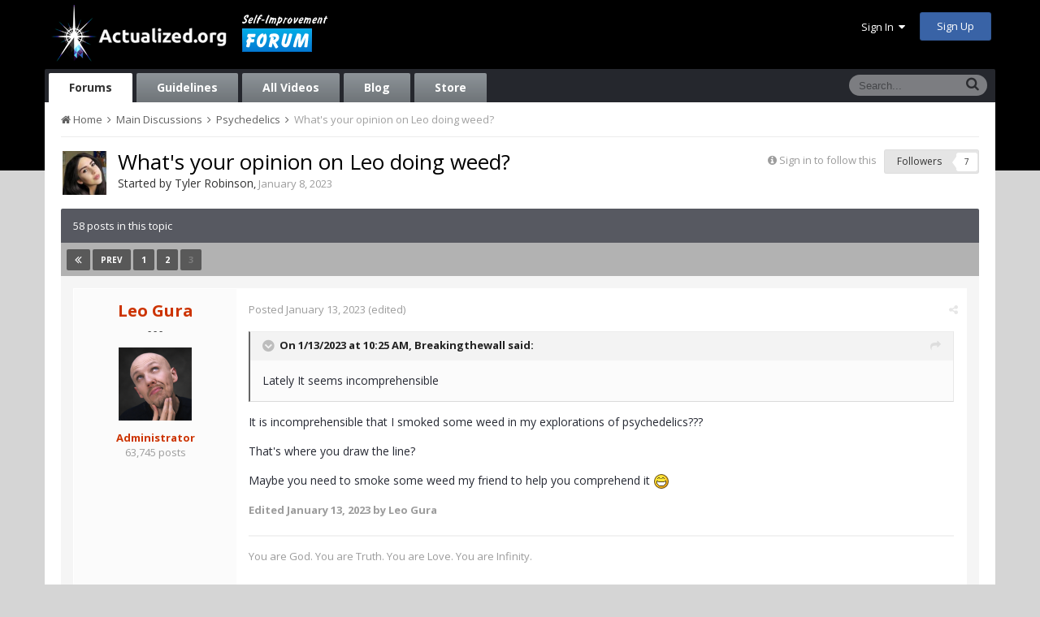

--- FILE ---
content_type: text/html;charset=UTF-8
request_url: https://www.actualized.org/forum/topic/88684-whats-your-opinion-on-leo-doing-weed/?page=3
body_size: 18072
content:
<!DOCTYPE html>
<html lang="en-US" dir="ltr">
	<head>
		<title>What&#039;s your opinion on Leo doing weed? - Page 3 - Psychedelics - Actualized.org Forum</title>
		<!--[if lt IE 9]>
			<link rel="stylesheet" type="text/css" href="https://www.actualized.org/forum/uploads/css_built_2/5e61784858ad3c11f00b5706d12afe52_ie8.css.e5d8c665b8977e172c81e703e58ac22c.css">
		    <script src="//www.actualized.org/forum/applications/core/interface/html5shiv/html5shiv.js"></script>
		<![endif]-->
		
<meta charset="utf-8">

	<meta name="viewport" content="width=device-width, initial-scale=1">


	<meta property="og:image" content="https://www.actualized.org/forum/uploads/monthly_2020_01/Actualized_Logo_04.png.95944811af565d8d9efea1102eedd125.png">


	
		
			
				<meta name="description" content="

	
		8 minutes ago, Breakingthewall said:
	

	
		
			Lately It seems incomprehensible
		
	



	It is incomprehensible that I smoked some weed in my explorat...">
			
		
	

	
		
			
				<meta property="og:title" content="What&#039;s your opinion on Leo doing weed?">
			
		
	

	
		
			
				<meta property="og:type" content="object">
			
		
	

	
		
			
				<meta property="og:url" content="https://www.actualized.org/forum/topic/88684-whats-your-opinion-on-leo-doing-weed/">
			
		
	

	
		
			
				<meta property="og:description" content="

	
		8 minutes ago, Breakingthewall said:
	

	
		
			Lately It seems incomprehensible
		
	



	It is incomprehensible that I smoked some weed in my explorat...">
			
		
	

	
		
			
				<meta property="og:updated_time" content="2023-01-17T04:30:45Z">
			
		
	

	
		
			
				<meta property="og:site_name" content="Actualized.org Forum">
			
		
	

	
		
			
				<meta property="og:locale" content="en_US">
			
		
	

<meta name="theme-color" content="#000000">
<link rel="canonical" href="https://www.actualized.org/forum/topic/88684-whats-your-opinion-on-leo-doing-weed/?page=3" />


		

	<link rel='stylesheet' href='https://www.actualized.org/forum/uploads/css_built_2/341e4a57816af3ba440d891ca87450ff_framework.css.4c54d19bdd225b7367276f1d46c2a3e9.css?v=6dcee3118d' media='all'>

	<link rel='stylesheet' href='https://www.actualized.org/forum/uploads/css_built_2/05e81b71abe4f22d6eb8d1a929494829_responsive.css.17e3ab3499d760fbd44db4813911cd4a.css?v=6dcee3118d' media='all'>

	<link rel='stylesheet' href='https://www.actualized.org/forum/uploads/css_built_2/90eb5adf50a8c640f633d47fd7eb1778_core.css.81ac1399ab7d3f7e39f6503189c9b861.css?v=6dcee3118d' media='all'>

	<link rel='stylesheet' href='https://www.actualized.org/forum/uploads/css_built_2/5a0da001ccc2200dc5625c3f3934497d_core_responsive.css.5c047b6033c48a343c1f211b692877f9.css?v=6dcee3118d' media='all'>

	<link rel='stylesheet' href='https://www.actualized.org/forum/uploads/css_built_2/62e269ced0fdab7e30e026f1d30ae516_forums.css.dd1d22f3b0bc8e1f14ccd58db9f6dbd8.css?v=6dcee3118d' media='all'>

	<link rel='stylesheet' href='https://www.actualized.org/forum/uploads/css_built_2/76e62c573090645fb99a15a363d8620e_forums_responsive.css.0081e3d0cd47412d270d5cded6c93a1d.css?v=6dcee3118d' media='all'>




<link rel='stylesheet' href='https://www.actualized.org/forum/uploads/css_built_2/258adbb6e4f3e83cd3b355f84e3fa002_custom.css.9a08a309dadd46aa457bb1a4664b3e89.css?v=6dcee3118d' media='all'>



		

	<script type='text/javascript'>
		var ipsDebug = false;		
	
		var CKEDITOR_BASEPATH = '//www.actualized.org/forum/applications/core/interface/ckeditor/ckeditor/';
	
		var ipsSettings = {
			
			
			
			
			cookie_prefix: "ips4_",
			
			
			cookie_ssl: true,
			
			imgURL: "",
			baseURL: "//www.actualized.org/forum/",
			jsURL: "//www.actualized.org/forum/applications/core/interface/js/js.php",
			csrfKey: "1f1a0be39a9e3b2c0375f6849c8e5607",
			antiCache: "6dcee3118d",
			disableNotificationSounds: false,
			useCompiledFiles: true,
			links_external: 1,
			memberID: 0
		};
	</script>



<script type='text/javascript' src='https://www.actualized.org/forum/uploads/javascript_global/root_library.js.e53cac392faaff6dc2c4beb4d4f4aefd.js?v=6dcee3118d' data-ips></script>


<script type='text/javascript' src='https://www.actualized.org/forum/uploads/javascript_global/root_js_lang_1.js.d446a53296d0571dc1c0eeb5097495e3.js?v=6dcee3118d' data-ips></script>


<script type='text/javascript' src='https://www.actualized.org/forum/uploads/javascript_global/root_framework.js.3c74f0dacd5478a9fbb0f14713df0434.js?v=6dcee3118d' data-ips></script>


<script type='text/javascript' src='https://www.actualized.org/forum/uploads/javascript_core/global_global_core.js.7d7c355e8e003186035a8e7bc67276e2.js?v=6dcee3118d' data-ips></script>


<script type='text/javascript' src='https://www.actualized.org/forum/uploads/javascript_core/plugins_plugins.js.203408a6ade0d700d4c6e5c60e90297f.js?v=6dcee3118d' data-ips></script>


<script type='text/javascript' src='https://www.actualized.org/forum/uploads/javascript_global/root_front.js.094b81564763fd1f4e8da1f94970c1ed.js?v=6dcee3118d' data-ips></script>


<script type='text/javascript' src='https://www.actualized.org/forum/uploads/javascript_forums/front_front_topic.js.97ecf19bb1e2e94056b89ba820c7eacf.js?v=6dcee3118d' data-ips></script>


<script type='text/javascript' src='https://www.actualized.org/forum/uploads/javascript_core/front_front_core.js.86aaab175fba8b1d78c64950a7f9e4be.js?v=6dcee3118d' data-ips></script>


<script type='text/javascript' src='https://www.actualized.org/forum/uploads/javascript_global/root_map.js.9311756ac09fe8b63fabbf0e6912d8b9.js?v=6dcee3118d' data-ips></script>



	<script type='text/javascript'>
		
			ips.setSetting( 'date_format', jQuery.parseJSON('"mm\/dd\/yy"') );
		
			ips.setSetting( 'date_first_day', jQuery.parseJSON('0') );
		
			ips.setSetting( 'remote_image_proxy', jQuery.parseJSON('0') );
		
		
	</script>


		

	<link rel='shortcut icon' href='https://www.actualized.org/forum/uploads/monthly_2020_01/favicon_05.ico.c9e00e223bfd66ebaf3e648a2ceecbf4.ico'>

	</head>
	<body class="ipsApp ipsApp_front ipsJS_none ipsClearfix" data-controller="core.front.core.app"  data-message=""  data-pageapp="forums" data-pagelocation="front" data-pagemodule="forums" data-pagecontroller="topic" itemscope itemtype="http://schema.org/WebSite">
		<meta itemprop="url" content="https://www.actualized.org/forum/">
		<a href="#elContent" class="ipsHide" title="Go to main content on this page" accesskey="m">Jump to content</a>
		
		<div id="ipsLayout_header" class="ipsClearfix">
			

			


			
<ul id='elMobileNav' class='ipsList_inline ipsResponsive_hideDesktop ipsResponsive_block' data-controller='core.front.core.mobileNav' data-default="all">
	
		
			
			
				
				
			
				
					<li id='elMobileBreadcrumb'>
						<a href='https://www.actualized.org/forum/forum/33-psychedelics/'>
							<span>Psychedelics</span>
						</a>
					</li>
				
				
			
				
				
			
		
	
	
	
	<li >
		<a data-action="defaultStream" class='ipsType_light'  href='https://www.actualized.org/forum/discover/'><i class='icon-newspaper'></i></a>
	</li>

	
		<li class='ipsJS_show'>
			<a href='https://www.actualized.org/forum/search/' data-action="mobileSearch"><i class='fa fa-search'></i></a>
		</li>
	
	<li data-ipsDrawer data-ipsDrawer-drawerElem='#elMobileDrawer'>
		<a href='#'>
			
			
				
			
			
			
			<i class='fa fa-navicon'></i>
		</a>
	</li>
</ul>
			<header>
				<div class="ipsLayout_container">
					


<a href='https://www.actualized.org/forum/' id='elLogo' accesskey='1'><img src="https://www.actualized.org/forum/uploads/monthly_2020_01/Actualized_Forum_Logo_12.png.119931085798c6221b3fdfe89f978f3f.png" alt='Actualized.org Forum'></a>

					

	<ul id="elUserNav" class="ipsList_inline cSignedOut ipsClearfix ipsResponsive_hidePhone ipsResponsive_block">
		<li id="elSignInLink">
			<a href="https://www.actualized.org/forum/login/" data-ipsmenu-closeonclick="false" data-ipsmenu id="elUserSignIn">
				Sign In  <i class="fa fa-caret-down"></i>
			</a>
			
<div id='elUserSignIn_menu' class='ipsMenu ipsMenu_auto ipsHide'>
	<div data-role="loginForm">
		
		
			
				
<form accept-charset='utf-8' class="ipsPad ipsForm ipsForm_vertical" method='post' action='https://www.actualized.org/forum/login/' data-ipsValidation novalidate>
	<input type="hidden" name="login__standard_submitted" value="1">
	
		<input type="hidden" name="csrfKey" value="1f1a0be39a9e3b2c0375f6849c8e5607">
	
	<h4 class="ipsType_sectionHead">Sign In</h4>
	<br><br>
	<ul class='ipsList_reset'>
		
			
				
					<li class="ipsFieldRow ipsFieldRow_noLabel ipsFieldRow_fullWidth">
						<input type="text" required placeholder="Display Name or Email Address" name='auth' id='auth'>
					</li>
				
			
				
					<li class="ipsFieldRow ipsFieldRow_noLabel ipsFieldRow_fullWidth">
						<input type="password" required placeholder="Password" name='password' id='password'>
					</li>
				
			
				
					
<li class='ipsFieldRow ipsFieldRow_checkbox ipsClearfix ' id="9c7ffa65f11c317804907d1e35f70d9d">
	
		
		
<input type="hidden" name="remember_me" value="0">
<span class='ipsCustomInput'>
	<input
		type='checkbox'
		role='checkbox'
		name='remember_me_checkbox'
		value='1'
		id="check_9c7ffa65f11c317804907d1e35f70d9d"
		data-toggle-id="9c7ffa65f11c317804907d1e35f70d9d"
		checked aria-checked='true'
		
		
		
		
		
		
	>
	
	<span></span>
</span>


		
		<div class='ipsFieldRow_content'>
			<label class='ipsFieldRow_label' for='check_9c7ffa65f11c317804907d1e35f70d9d'>Remember me </label>
			


<span class='ipsFieldRow_desc'>
	Not recommended on shared computers
</span>
			
			
		</div>
	
</li>
				
			
		
		<li class="ipsFieldRow ipsFieldRow_fullWidth">
			<br>
			<button type="submit" class="ipsButton ipsButton_primary ipsButton_small" id="elSignIn_submit">Sign In</button>
			<br>
			<p class="ipsType_right ipsType_small">
				<a href='https://www.actualized.org/forum/lostpassword/' data-ipsDialog data-ipsDialog-title='Forgot your password?'>Forgot your password?</a>
			</p>
		</li>
	</ul>
</form>
			
		
		
	</div>
</div>
		</li>
		
			<li>
				<a href="https://www.actualized.org/forum/register/" id="elRegisterButton" class="ipsButton ipsButton_normal ipsButton_primary">
					Sign Up
				</a>
			</li>
		
	</ul>

				</div>
			</header>
			

	<nav class='ipsLayout_container' data-controller='core.front.core.navBar'>
		<div class='ipsNavBar_primary ipsNavBar_noSubBars ipsClearfix'>
			
				<div id='elSearch' class='ipsPos_right' data-controller='core.front.core.quickSearch' itemprop="potentialAction" itemscope itemtype="http://schema.org/SearchAction" data-default="all">
					<form accept-charset='utf-8' action='https://www.actualized.org/forum/search/' method='post'>
						<meta itemprop="target" content="https://www.actualized.org/forum/search/?q={q}">
						<input type="hidden" name="type" value="all" data-role="searchFilter">
						<a href='#' id='elSearchFilter' data-ipsMenu data-ipsMenu-selectable='radio' data-ipsMenu-appendTo='#elSearch' class="ipsHide">
							<span data-role='searchingIn'>
								All Content
							</span>
							<i class='fa fa-caret-down'></i>
						</a>
						<ul id='elSearchFilter_menu' class='ipsMenu ipsMenu_selectable ipsMenu_narrow ipsHide'>
							<li class='ipsMenu_item ipsMenu_itemChecked' data-ipsMenuValue='all'>
								<a href='https://www.actualized.org/forum/index.php?app=core&amp;module=search&amp;controller=search&amp;csrfKey=1f1a0be39a9e3b2c0375f6849c8e5607' title='All Content'>All Content</a>
							</li>
							<li class='ipsMenu_sep'><hr></li>
							
								
									<li class='ipsMenu_item' data-ipsMenuValue='{&quot;type&quot;:&quot;forums_topic&quot;,&quot;item&quot;:88684}' data-options='{&quot;type&quot;:&quot;forums_topic&quot;,&quot;item&quot;:88684}'>
										<a href='#'>This Topic</a>
									</li>
								
									<li class='ipsMenu_item' data-ipsMenuValue='{&quot;type&quot;:&quot;forums_topic&quot;,&quot;nodes&quot;:33}' data-options='{&quot;type&quot;:&quot;forums_topic&quot;,&quot;nodes&quot;:33}'>
										<a href='#'>This Forum</a>
									</li>
								
								<li class='ipsMenu_sep'><hr></li>
							
							<li data-role='globalSearchMenuOptions'></li>
							<li class='ipsMenu_item ipsMenu_itemNonSelect'>
								<a href='https://www.actualized.org/forum/search/' accesskey='4'><i class='fa fa-cog'></i> Advanced Search</a>
							</li>
						</ul>
						<input type='search' id='elSearchField' placeholder='Search...' name='q' itemprop="query-input">
						<button type='submit'><i class='fa fa-search'></i></button>
					</form>
				</div>
			
			<ul data-role="primaryNavBar" class='ipsResponsive_showDesktop ipsResponsive_block'>
				

	
		
		
			
		
		<li class='ipsNavBar_active' data-active id='elNavSecondary_14' data-role="navBarItem" data-navApp="forums" data-navExt="Forums">
			
			
				<a href="https://www.actualized.org/forum"  data-navItem-id="14" data-navDefault>
					Forums
				</a>
			
			
		</li>
	

	
		
		
		<li  id='elNavSecondary_15' data-role="navBarItem" data-navApp="core" data-navExt="Guidelines">
			
			
				<a href="https://www.actualized.org/forum/guidelines/"  data-navItem-id="15" >
					Guidelines
				</a>
			
			
		</li>
	

	

	

	
		
		
		<li  id='elNavSecondary_28' data-role="navBarItem" data-navApp="core" data-navExt="CustomItem">
			
			
				<a href="http://www.actualized.org/articles/" target='_blank' data-navItem-id="28" >
					All Videos
				</a>
			
			
		</li>
	

	
		
		
		<li  id='elNavSecondary_31' data-role="navBarItem" data-navApp="core" data-navExt="CustomItem">
			
			
				<a href="https://www.actualized.org/insights" target='_blank' data-navItem-id="31" >
					Blog
				</a>
			
			
		</li>
	

	
		
		
		<li  id='elNavSecondary_29' data-role="navBarItem" data-navApp="core" data-navExt="CustomItem">
			
			
				<a href="http://www.actualized.org/store" target='_blank' data-navItem-id="29" >
					Store
				</a>
			
			
		</li>
	

				<li class='ipsHide' id='elNavigationMore' data-role='navMore'>
					<a href='#' data-ipsMenu data-ipsMenu-appendTo='#elNavigationMore' id='elNavigationMore_dropdown'>More</a>
					<ul class='ipsNavBar_secondary ipsHide' data-role='secondaryNavBar'>
						<li class='ipsHide' id='elNavigationMore_more' data-role='navMore'>
							<a href='#' data-ipsMenu data-ipsMenu-appendTo='#elNavigationMore_more' id='elNavigationMore_more_dropdown'>More <i class='fa fa-caret-down'></i></a>
							<ul class='ipsHide ipsMenu ipsMenu_auto' id='elNavigationMore_more_dropdown_menu' data-role='moreDropdown'></ul>
						</li>
					</ul>
				</li>
			</ul>
		</div>
	</nav>

		</div>
		<main role="main" id="ipsLayout_body" class="ipsLayout_container">
			<div id="ipsLayout_contentArea">
				<div id="ipsLayout_contentWrapper">
					
<nav class='ipsBreadcrumb ipsBreadcrumb_top ipsFaded_withHover'>
	

	<ul class='ipsList_inline ipsPos_right'>
		
		<li >
			<a data-action="defaultStream" class='ipsType_light '  href='https://www.actualized.org/forum/discover/'><i class='icon-newspaper'></i> <span>All Activity</span></a>
		</li>
		
	</ul>

	<ul itemscope itemtype="http://schema.org/BreadcrumbList">
		<li  itemprop="itemListElement" itemscope itemtype="http://schema.org/ListItem">
			<a title="Home" href='https://www.actualized.org/forum/' itemprop="item">
				<span itemprop="name"><i class='fa fa-home'></i> Home <i class='fa fa-angle-right'></i></span>
			</a>
		</li>
		
		
			<li  itemprop="itemListElement" itemscope itemtype="http://schema.org/ListItem">
				
					<a href='https://www.actualized.org/forum/forum/1-main-discussions/' itemprop="item">
						<span itemprop="name">Main Discussions <i class='fa fa-angle-right'></i></span>
					</a>
				
			</li>
			
		
			<li  itemprop="itemListElement" itemscope itemtype="http://schema.org/ListItem">
				
					<a href='https://www.actualized.org/forum/forum/33-psychedelics/' itemprop="item">
						<span itemprop="name">Psychedelics <i class='fa fa-angle-right'></i></span>
					</a>
				
			</li>
			
		
			<li  itemprop="itemListElement" itemscope itemtype="http://schema.org/ListItem">
				
					What&#039;s your opinion on Leo doing weed?
				
			</li>
			
		
	</ul>
</nav>
					
					<div id="ipsLayout_mainArea">
						<a id="elContent"></a>
						
						
						

	<div class='cWidgetContainer '  data-role='widgetReceiver' data-orientation='horizontal' data-widgetArea='header'>
		<ul class='ipsList_reset'>
			
				
					
					<li class='ipsWidget ipsWidget_horizontal ipsBox ipsWidgetHide ipsHide' data-blockID='app_core_announcements_announcements' data-blockConfig="true" data-blockTitle="Announcements" data-controller='core.front.widgets.block'></li>
				
			
		</ul>
	</div>

						






<div class="ipsPageHeader ipsClearfix">
	
		<div class="ipsPos_right ipsResponsive_noFloat ipsResponsive_hidePhone">
			

<div data-followApp='forums' data-followArea='topic' data-followID='88684' data-controller='core.front.core.followButton'>
	
		<span class='ipsType_light ipsType_blendLinks ipsResponsive_hidePhone ipsResponsive_inline'><i class='fa fa-info-circle'></i> <a href='https://www.actualized.org/forum/login/' title='Go to the sign in page'>Sign in to follow this</a>&nbsp;&nbsp;</span>
	
	

	<div class="ipsFollow ipsPos_middle ipsButton ipsButton_light ipsButton_verySmall " data-role="followButton">
		
			<a href='https://www.actualized.org/forum/index.php?app=core&amp;module=system&amp;section=notifications&amp;do=followers&amp;follow_app=forums&amp;follow_area=topic&amp;follow_id=88684' title='See who follows this' class='ipsType_blendLinks ipsType_noUnderline' data-ipsTooltip data-ipsDialog data-ipsDialog-size='narrow' data-ipsDialog-title='Who follows this'>
		
				<span>Followers</span>
				<span class='ipsCommentCount'>7</span>
		
			</a>
		
	</div>

</div>
		</div>
	
	<div class="ipsPhotoPanel ipsPhotoPanel_small ipsPhotoPanel_notPhone ipsClearfix">
		


	<a href="https://www.actualized.org/forum/profile/8397-tyler-robinson/" data-ipsHover data-ipsHover-target="https://www.actualized.org/forum/profile/8397-tyler-robinson/?do=hovercard" class="ipsUserPhoto ipsUserPhoto_small" title="Go to Tyler Robinson's profile">
		<img src='https://www.actualized.org/forum/uploads/monthly_2023_01/IMG_20230124_194717.thumb.jpg.6ccb27954f54537093164deb5ed733e5.jpg' alt='Tyler Robinson' itemprop="image">
	</a>

		<div>
			<h1 class="ipsType_pageTitle ipsContained_container">
				

				
				<div class="ipsType_break ipsContained">
					
						What&#039;s your opinion on Leo doing weed?
					
				</div>
			</h1>
			
			<p class="ipsType_reset ipsType_blendLinks ">
				<span class="ipsType_normal">Started by 
<a href='https://www.actualized.org/forum/profile/8397-tyler-robinson/' title="Go to Tyler Robinson's profile">Tyler Robinson</a></span>, <span class="ipsType_light ipsType_noBreak"><time datetime='2023-01-08T01:55:26Z' title='01/08/2023 01:55  AM' data-short='3 y'>January 8, 2023</time></span><br>
			</p>
			
		</div>
	</div>
</div>





<div class="ipsClearfix">
	
	
	<ul class="ipsToolList ipsToolList_horizontal ipsClearfix ipsSpacer_both ipsResponsive_hidePhone">
		
		
		
	</ul>
</div>

<div data-controller="core.front.core.commentFeed,forums.front.topic.view, core.front.core.ignoredComments" data-autopoll data-baseurl="https://www.actualized.org/forum/topic/88684-whats-your-opinion-on-leo-doing-weed/" data-lastpage data-feedid="topic-88684" class="cTopic ipsClear ipsSpacer_top">
	
		<h2 class="ipsType_sectionTitle ipsType_reset ipsType_medium" data-role="comment_count" data-commentcountstring="js_num_topic_posts">58 posts in this topic</h2>
		
			<div class="ipsButtonBar ipsPad_half ipsClearfix ipsClear">
				

	
	<ul class='ipsPagination' id='elPagination_06cec7040b5084dc3e52ef044c71597c_6980b803c7915' data-pages='3' data-ipsPagination  data-ipsPagination-pages="3" data-ipsPagination-perPage='20'>
		
			
				<li class='ipsPagination_first'><a href='https://www.actualized.org/forum/topic/88684-whats-your-opinion-on-leo-doing-weed/?page=1' rel="first" data-page='1' data-ipsTooltip title='First page'><i class='fa fa-angle-double-left'></i></a></li>
				<li class='ipsPagination_prev'><a href='https://www.actualized.org/forum/topic/88684-whats-your-opinion-on-leo-doing-weed/?page=2' rel="prev" data-page='2' data-ipsTooltip title='Previous page'>Prev</a></li>
				
					<li class='ipsPagination_page'><a href='https://www.actualized.org/forum/topic/88684-whats-your-opinion-on-leo-doing-weed/?page=1' data-page='1'>1</a></li>
				
					<li class='ipsPagination_page'><a href='https://www.actualized.org/forum/topic/88684-whats-your-opinion-on-leo-doing-weed/?page=2' data-page='2'>2</a></li>
				
			
			<li class='ipsPagination_page ipsPagination_active'><a href='https://www.actualized.org/forum/topic/88684-whats-your-opinion-on-leo-doing-weed/?page=3' data-page='3'>3</a></li>
			
				<li class='ipsPagination_next ipsPagination_inactive'><a href='https://www.actualized.org/forum/topic/88684-whats-your-opinion-on-leo-doing-weed/?page=4' rel="next" data-page='4' data-ipsTooltip title='Next page'>Next</a></li>
				<li class='ipsPagination_last ipsPagination_inactive'><a href='https://www.actualized.org/forum/topic/88684-whats-your-opinion-on-leo-doing-weed/?page=3' rel="last" data-page='3' data-ipsTooltip title='Last page'><i class='fa fa-angle-double-right'></i></a></li>
			
			
				<li class='ipsPagination_pageJump'>
					<a href='#' data-ipsMenu data-ipsMenu-closeOnClick='false' data-ipsMenu-appendTo='#elPagination_06cec7040b5084dc3e52ef044c71597c_6980b803c7915' id='elPagination_06cec7040b5084dc3e52ef044c71597c_jump'>Page 3 of 3 &nbsp;<i class='fa fa-caret-down'></i></a>
					<div class='ipsMenu ipsMenu_narrow ipsPad ipsHide' id='elPagination_06cec7040b5084dc3e52ef044c71597c_jump_menu'>
						<form accept-charset='utf-8' method='post' action='https://www.actualized.org/forum/topic/88684-whats-your-opinion-on-leo-doing-weed/' data-role="pageJump">
							<ul class='ipsForm ipsForm_horizontal'>
								<li class='ipsFieldRow'>
									<input type='number' min='1' max='3' placeholder='Page number' class='ipsField_fullWidth' name='page'>
								</li>
								<li class='ipsFieldRow ipsFieldRow_fullWidth'>
									<input type='submit' class='ipsButton_fullWidth ipsButton ipsButton_verySmall ipsButton_primary' value='Go'>
								</li>
							</ul>
						</form>
					</div>
				</li>
			
		
	</ul>

			</div>
		
	

	<div data-role="commentFeed" data-controller="core.front.core.moderation" class="ipsAreaBackground_light ipsPad">
		<form action="https://www.actualized.org/forum/topic/88684-whats-your-opinion-on-leo-doing-weed/?csrfKey=1f1a0be39a9e3b2c0375f6849c8e5607&amp;do=multimodComment" method="post" data-ipspageaction data-role="moderationTools">
			
			
				
					
					
					




<a id="comment-1258358"></a>
<article itemscope itemtype="http://schema.org/Comment"  id="elComment_1258358" class="cPost ipsBox  ipsComment  ipsComment_parent ipsClearfix ipsClear ipsColumns ipsColumns_noSpacing ipsColumns_collapsePhone  ">
	
	<aside class="ipsComment_author cAuthorPane ipsColumn ipsColumn_medium">
		
<h3 class="ipsType_sectionHead cAuthorPane_author ipsType_blendLinks ipsType_break" itemprop="creator" itemscope itemtype="http://schema.org/Person"><strong itemprop="name">
<a href='https://www.actualized.org/forum/profile/1-leo-gura/' title="Go to Leo Gura's profile"><span style='color:#cc3300'><strong>Leo Gura</strong></span></a></strong> <span class="ipsResponsive_showPhone ipsResponsive_inline">  
</span>
</h3>
		<ul class="cAuthorPane_info ipsList_reset">
          

			
				<li class="ipsResponsive_hidePhone ipsType_break">- - -</li>
			
			

			<li class="cAuthorPane_photo">
				


	<a href="https://www.actualized.org/forum/profile/1-leo-gura/" data-ipsHover data-ipsHover-target="https://www.actualized.org/forum/profile/1-leo-gura/?do=hovercard" class="ipsUserPhoto ipsUserPhoto_large" title="Go to Leo Gura's profile">
		<img src='https://www.actualized.org/forum/uploads/monthly_2016_01/leo_2_small.png.ac38bc51ad8da6eae1c1aec62833fc62.thumb.png.66833029190a72719af58aa02fb8464d.png' alt='Leo Gura' itemprop="image">
	</a>

			</li>
			<li><span style='color:#cc3300'><strong>Administrator</strong></span></li>
			
			
				<li class="ipsResponsive_hidePhone">
</li>
				<li class="ipsType_light">63,745 posts</li>

				
				

			
		</ul>
	</aside>
	<div class="ipsColumn ipsColumn_fluid">
		

<div id="comment-1258358_wrap" data-controller="core.front.core.comment" data-commentapp="forums" data-commenttype="forums" data-commentid="1258358" data-quotedata="{&quot;userid&quot;:1,&quot;username&quot;:&quot;Leo Gura&quot;,&quot;timestamp&quot;:1673605900,&quot;contentapp&quot;:&quot;forums&quot;,&quot;contenttype&quot;:&quot;forums&quot;,&quot;contentid&quot;:88684,&quot;contentclass&quot;:&quot;forums_Topic&quot;,&quot;contentcommentid&quot;:1258358}" class="ipsComment_content ipsType_medium  ipsFaded_withHover">
	

	<div class="ipsComment_meta ipsType_light">
		<p class="ipsPos_right ipsType_reset ipsType_blendLinks ipsFaded ipsFaded_more">
			
			
				<a href="https://www.actualized.org/forum/topic/88684-whats-your-opinion-on-leo-doing-weed/?do=findComment&amp;comment=1258358" data-ipstooltip title="Share this post" data-ipsmenu data-ipsmenu-closeonclick="false" id="elSharePost_1258358" data-role="shareComment"><i class="fa fa-share-alt"></i></a>
			
			
		</p>

		<p class="ipsType_reset">
			<a href="https://www.actualized.org/forum/topic/88684-whats-your-opinion-on-leo-doing-weed/?do=findComment&amp;comment=1258358" class="ipsType_blendLinks">Posted <time datetime='2023-01-13T10:31:40Z' title='01/13/2023 10:31  AM' data-short='3 y'>January 13, 2023</time></a>
			
				(edited)
			
			
			
		</p>
	</div>

	


	<div class="cPost_contentWrap ipsPad">		
		<div data-role="commentContent" itemprop="text" class="ipsType_normal ipsType_richText ipsContained" data-controller="core.front.core.lightboxedImages">
			
<blockquote class="ipsQuote" data-ipsquote="" data-ipsquote-contentapp="forums" data-ipsquote-contentclass="forums_Topic" data-ipsquote-contentcommentid="1258353" data-ipsquote-contentid="88684" data-ipsquote-contenttype="forums" data-ipsquote-timestamp="1673605502" data-ipsquote-userid="21840" data-ipsquote-username="Breakingthewall">
	<div class="ipsQuote_citation">
		8 minutes ago, Breakingthewall said:
	</div>

	<div class="ipsQuote_contents">
		<p>
			Lately It seems incomprehensible
		</p>
	</div>
</blockquote>

<p>
	It is incomprehensible that I smoked some weed in my explorations of psychedelics???
</p>

<p>
	That's where you draw the line?
</p>

<p>
	Maybe you need to smoke some weed my friend to help you comprehend it <img alt=":D" data-emoticon="" height="20" src="https://www.actualized.org/forum/uploads/emoticons/biggrin.png" srcset="https://www.actualized.org/forum/uploads/emoticons/biggrin@2x.png 2x" title=":D" width="20" />
</p>


			
				

<span class='ipsType_reset ipsType_medium ipsType_light' data-excludequote>
	<strong>Edited <time datetime='2023-01-13T10:32:51Z' title='01/13/2023 10:32  AM' data-short='3 y'>January 13, 2023</time> by Leo Gura</strong>
	
	
</span>
			
		</div>

		
			
		

		<ul class="ipsComment_controls ipsClearfix" data-role="commentControls">
			
				
				
				
			
			<li class="ipsHide" data-role="commentLoading">
				<span class="ipsLoading ipsLoading_tiny ipsLoading_noAnim"></span>
			</li>
			</ul>
		
			
<div data-role="memberSignature" class="ipsResponsive_hidePhone">
	<hr class="ipsHr"> </hr> 
	<div class="ipsType_light ipsType_richText">
		
<p>
	You are God. You are Truth. You are Love. You are Infinity.
</p>

	</div>
</div>
		
	</div>

	<div class="ipsMenu ipsMenu_wide ipsHide cPostShareMenu" id="elSharePost_1258358_menu">
		<div class="ipsPad">
			<h4 class="ipsType_sectionHead">Share this post</h4>
			<hr class="ipsHr">
			<h5 class="ipsType_normal ipsType_reset">Link to post</h5>
			
			<input type="text" value="https://www.actualized.org/forum/topic/88684-whats-your-opinion-on-leo-doing-weed/?do=findComment&amp;comment=1258358" class="ipsField_fullWidth">
			

			
				<h5 class="ipsType_normal ipsType_reset ipsSpacer_top">Share on other sites</h5>
				

	<ul class="ipsList_inline ipsList_noSpacing ipsClearfix" data-controller="core.front.core.sharelink">
		
			<li>
<a href="https://www.facebook.com/sharer/sharer.php?u=https%3A%2F%2Fwww.actualized.org%2Fforum%2Ftopic%2F88684-whats-your-opinion-on-leo-doing-weed%2F%3Fdo%3DfindComment%26comment%3D1258358" class="cShareLink cShareLink_facebook" target="_blank" data-role="shareLink" title='Share on Facebook' data-ipsTooltip rel='noopener noreferrer'>
	<i class="fa fa-facebook"></i>
</a></li>
		
			<li>
<a href="http://twitter.com/share?text=What%27s%20your%20opinion%20on%20Leo%20doing%20weed%3F&amp;url=https%3A%2F%2Fwww.actualized.org%2Fforum%2Ftopic%2F88684-whats-your-opinion-on-leo-doing-weed%2F%3Fdo%3DfindComment%26comment%3D1258358" class="cShareLink cShareLink_twitter" target="_blank" data-role="shareLink" title='Share on Twitter' data-ipsTooltip rel='noopener noreferrer'>
	<i class="fa fa-twitter"></i>
</a></li>
		
			<li>
<a href="http://www.reddit.com/submit?url=https%3A%2F%2Fwww.actualized.org%2Fforum%2Ftopic%2F88684-whats-your-opinion-on-leo-doing-weed%2F%3Fdo%3DfindComment%26comment%3D1258358&amp;title=What%27s+your+opinion+on+Leo+doing+weed%3F" class="cShareLink cShareLink_reddit" target="_blank" title='Share on Reddit' data-ipsTooltip rel='noopener noreferrer'>
	<i class="fa fa-reddit"></i>
</a></li>
		
	</ul>

			
		</div>
	</div>
</div>

	</div>
</article>

					
				
					
					
					




<a id="comment-1258375"></a>
<article itemscope itemtype="http://schema.org/Comment"  id="elComment_1258375" class="cPost ipsBox  ipsComment  ipsComment_parent ipsClearfix ipsClear ipsColumns ipsColumns_noSpacing ipsColumns_collapsePhone  ">
	
	<aside class="ipsComment_author cAuthorPane ipsColumn ipsColumn_medium">
		
<h3 class="ipsType_sectionHead cAuthorPane_author ipsType_blendLinks ipsType_break" itemprop="creator" itemscope itemtype="http://schema.org/Person"><strong itemprop="name">
<a href='https://www.actualized.org/forum/profile/27617-d2sage/' title="Go to D2sage's profile">D2sage</a></strong> <span class="ipsResponsive_showPhone ipsResponsive_inline">  
</span>
</h3>
		<ul class="cAuthorPane_info ipsList_reset">
          

			
				<li class="ipsResponsive_hidePhone ipsType_break">- - -</li>
			
			

			<li class="cAuthorPane_photo">
				


	<a href="https://www.actualized.org/forum/profile/27617-d2sage/" data-ipsHover data-ipsHover-target="https://www.actualized.org/forum/profile/27617-d2sage/?do=hovercard" class="ipsUserPhoto ipsUserPhoto_large" title="Go to D2sage's profile">
		<img src='https://www.actualized.org/forum/uploads/monthly_2025_09/68dafc575f577_Screenshot_20250929-233548.TikTok(1).thumb.png.852a1e91c0747b413f4a76c16ed6f1c2.png' alt='D2sage' itemprop="image">
	</a>

			</li>
			<li>Member</li>
			
			
				<li class="ipsResponsive_hidePhone">
</li>
				<li class="ipsType_light">484 posts</li>

				
				

			
		</ul>
	</aside>
	<div class="ipsColumn ipsColumn_fluid">
		

<div id="comment-1258375_wrap" data-controller="core.front.core.comment" data-commentapp="forums" data-commenttype="forums" data-commentid="1258375" data-quotedata="{&quot;userid&quot;:27617,&quot;username&quot;:&quot;D2sage&quot;,&quot;timestamp&quot;:1673608412,&quot;contentapp&quot;:&quot;forums&quot;,&quot;contenttype&quot;:&quot;forums&quot;,&quot;contentid&quot;:88684,&quot;contentclass&quot;:&quot;forums_Topic&quot;,&quot;contentcommentid&quot;:1258375}" class="ipsComment_content ipsType_medium  ipsFaded_withHover">
	

	<div class="ipsComment_meta ipsType_light">
		<p class="ipsPos_right ipsType_reset ipsType_blendLinks ipsFaded ipsFaded_more">
			
			
				<a href="https://www.actualized.org/forum/topic/88684-whats-your-opinion-on-leo-doing-weed/?do=findComment&amp;comment=1258375" data-ipstooltip title="Share this post" data-ipsmenu data-ipsmenu-closeonclick="false" id="elSharePost_1258375" data-role="shareComment"><i class="fa fa-share-alt"></i></a>
			
			
		</p>

		<p class="ipsType_reset">
			<a href="https://www.actualized.org/forum/topic/88684-whats-your-opinion-on-leo-doing-weed/?do=findComment&amp;comment=1258375" class="ipsType_blendLinks">Posted <time datetime='2023-01-13T11:13:32Z' title='01/13/2023 11:13  AM' data-short='3 y'>January 13, 2023</time></a>
			
				(edited)
			
			
			
		</p>
	</div>

	


	<div class="cPost_contentWrap ipsPad">		
		<div data-role="commentContent" itemprop="text" class="ipsType_normal ipsType_richText ipsContained" data-controller="core.front.core.lightboxedImages">
			
<p>
	Weed is not a problem if you have a strong psyche.
</p>

<p>
	I smoke weed for 1 year everyday. I smoked because when I produce music it makes me hear the music on another dimension so I can use the equalizer more effectivley. 
</p>

<p>
	It has been 1 month now since i cold turkey stopped, and I don't had any problems quitting. Not even an itch on my body. No sleep problems, it like I never smoked weed.
</p>

<p>
	So it is different from people to people, I guess.
</p>

<p>
	Also, weed and mushrooms is a great recipe for good art.
</p>

<p>
	Some great music was written under the influence of mushrooms and weed.
</p>

<p>
	Avicii wrote some great tunes with it.
</p>

<p>
	He played World of Warcraft and said in an interview that like World of Warcraft you get levels and hence the song "levels" was named.
</p>


			
				

<span class='ipsType_reset ipsType_medium ipsType_light' data-excludequote>
	<strong>Edited <time datetime='2023-01-13T11:18:14Z' title='01/13/2023 11:18  AM' data-short='3 y'>January 13, 2023</time> by D2sage</strong>
	
	
</span>
			
		</div>

		
			
		

		<ul class="ipsComment_controls ipsClearfix" data-role="commentControls">
			
				
				
				
			
			<li class="ipsHide" data-role="commentLoading">
				<span class="ipsLoading ipsLoading_tiny ipsLoading_noAnim"></span>
			</li>
			</ul>
		
	</div>

	<div class="ipsMenu ipsMenu_wide ipsHide cPostShareMenu" id="elSharePost_1258375_menu">
		<div class="ipsPad">
			<h4 class="ipsType_sectionHead">Share this post</h4>
			<hr class="ipsHr">
			<h5 class="ipsType_normal ipsType_reset">Link to post</h5>
			
			<input type="text" value="https://www.actualized.org/forum/topic/88684-whats-your-opinion-on-leo-doing-weed/?do=findComment&amp;comment=1258375" class="ipsField_fullWidth">
			

			
				<h5 class="ipsType_normal ipsType_reset ipsSpacer_top">Share on other sites</h5>
				

	<ul class="ipsList_inline ipsList_noSpacing ipsClearfix" data-controller="core.front.core.sharelink">
		
			<li>
<a href="https://www.facebook.com/sharer/sharer.php?u=https%3A%2F%2Fwww.actualized.org%2Fforum%2Ftopic%2F88684-whats-your-opinion-on-leo-doing-weed%2F%3Fdo%3DfindComment%26comment%3D1258375" class="cShareLink cShareLink_facebook" target="_blank" data-role="shareLink" title='Share on Facebook' data-ipsTooltip rel='noopener noreferrer'>
	<i class="fa fa-facebook"></i>
</a></li>
		
			<li>
<a href="http://twitter.com/share?text=What%27s%20your%20opinion%20on%20Leo%20doing%20weed%3F&amp;url=https%3A%2F%2Fwww.actualized.org%2Fforum%2Ftopic%2F88684-whats-your-opinion-on-leo-doing-weed%2F%3Fdo%3DfindComment%26comment%3D1258375" class="cShareLink cShareLink_twitter" target="_blank" data-role="shareLink" title='Share on Twitter' data-ipsTooltip rel='noopener noreferrer'>
	<i class="fa fa-twitter"></i>
</a></li>
		
			<li>
<a href="http://www.reddit.com/submit?url=https%3A%2F%2Fwww.actualized.org%2Fforum%2Ftopic%2F88684-whats-your-opinion-on-leo-doing-weed%2F%3Fdo%3DfindComment%26comment%3D1258375&amp;title=What%27s+your+opinion+on+Leo+doing+weed%3F" class="cShareLink cShareLink_reddit" target="_blank" title='Share on Reddit' data-ipsTooltip rel='noopener noreferrer'>
	<i class="fa fa-reddit"></i>
</a></li>
		
	</ul>

			
		</div>
	</div>
</div>

	</div>
</article>

					
				
					
					
					




<a id="comment-1258376"></a>
<article itemscope itemtype="http://schema.org/Comment"  id="elComment_1258376" class="cPost ipsBox  ipsComment  ipsComment_parent ipsClearfix ipsClear ipsColumns ipsColumns_noSpacing ipsColumns_collapsePhone  ">
	
	<aside class="ipsComment_author cAuthorPane ipsColumn ipsColumn_medium">
		
<h3 class="ipsType_sectionHead cAuthorPane_author ipsType_blendLinks ipsType_break" itemprop="creator" itemscope itemtype="http://schema.org/Person"><strong itemprop="name">
<a href='https://www.actualized.org/forum/profile/18026-thought-art/' title="Go to Thought Art's profile">Thought Art</a></strong> <span class="ipsResponsive_showPhone ipsResponsive_inline">  
</span>
</h3>
		<ul class="cAuthorPane_info ipsList_reset">
          

			
				<li class="ipsResponsive_hidePhone ipsType_break">- - -</li>
			
			

			<li class="cAuthorPane_photo">
				


	<a href="https://www.actualized.org/forum/profile/18026-thought-art/" data-ipsHover data-ipsHover-target="https://www.actualized.org/forum/profile/18026-thought-art/?do=hovercard" class="ipsUserPhoto ipsUserPhoto_large" title="Go to Thought Art's profile">
		<img src='https://www.actualized.org/forum/uploads/monthly_2023_12/IMG_3392.thumb.jpeg.fab7cf1d43935dc8d1ecc5b72dc4465a.jpeg' alt='Thought Art' itemprop="image">
	</a>

			</li>
			<li>Member</li>
			
			
				<li class="ipsResponsive_hidePhone">
</li>
				<li class="ipsType_light">12,991 posts</li>

				
				

			
		</ul>
	</aside>
	<div class="ipsColumn ipsColumn_fluid">
		

<div id="comment-1258376_wrap" data-controller="core.front.core.comment" data-commentapp="forums" data-commenttype="forums" data-commentid="1258376" data-quotedata="{&quot;userid&quot;:18026,&quot;username&quot;:&quot;Thought Art&quot;,&quot;timestamp&quot;:1673608692,&quot;contentapp&quot;:&quot;forums&quot;,&quot;contenttype&quot;:&quot;forums&quot;,&quot;contentid&quot;:88684,&quot;contentclass&quot;:&quot;forums_Topic&quot;,&quot;contentcommentid&quot;:1258376}" class="ipsComment_content ipsType_medium  ipsFaded_withHover">
	

	<div class="ipsComment_meta ipsType_light">
		<p class="ipsPos_right ipsType_reset ipsType_blendLinks ipsFaded ipsFaded_more">
			
			
				<a href="https://www.actualized.org/forum/topic/88684-whats-your-opinion-on-leo-doing-weed/?do=findComment&amp;comment=1258376" data-ipstooltip title="Share this post" data-ipsmenu data-ipsmenu-closeonclick="false" id="elSharePost_1258376" data-role="shareComment"><i class="fa fa-share-alt"></i></a>
			
			
		</p>

		<p class="ipsType_reset">
			<a href="https://www.actualized.org/forum/topic/88684-whats-your-opinion-on-leo-doing-weed/?do=findComment&amp;comment=1258376" class="ipsType_blendLinks">Posted <time datetime='2023-01-13T11:18:12Z' title='01/13/2023 11:18  AM' data-short='3 y'>January 13, 2023</time></a>
			
				(edited)
			
			
			
		</p>
	</div>

	


	<div class="cPost_contentWrap ipsPad">		
		<div data-role="commentContent" itemprop="text" class="ipsType_normal ipsType_richText ipsContained" data-controller="core.front.core.lightboxedImages">
			
<blockquote class="ipsQuote" data-ipsquote="" data-ipsquote-contentapp="forums" data-ipsquote-contentclass="forums_Topic" data-ipsquote-contentcommentid="1258375" data-ipsquote-contentid="88684" data-ipsquote-contenttype="forums" data-ipsquote-timestamp="1673608412" data-ipsquote-userid="27617" data-ipsquote-username="D2sage">
	<div class="ipsQuote_citation">
		4 minutes ago, D2sage said:
	</div>

	<div class="ipsQuote_contents">
		<p>
			I smoke weed for 1 year everyday. .
		</p>
	</div>
</blockquote>

<p>
	Remarkable 
</p>


			
				

<span class='ipsType_reset ipsType_medium ipsType_light' data-excludequote>
	<strong>Edited <time datetime='2023-01-13T11:18:33Z' title='01/13/2023 11:18  AM' data-short='3 y'>January 13, 2023</time> by Thought Art</strong>
	
	
</span>
			
		</div>

		
			
		

		<ul class="ipsComment_controls ipsClearfix" data-role="commentControls">
			
				
				
				
			
			<li class="ipsHide" data-role="commentLoading">
				<span class="ipsLoading ipsLoading_tiny ipsLoading_noAnim"></span>
			</li>
			</ul>
		
			
<div data-role="memberSignature" class="ipsResponsive_hidePhone">
	<hr class="ipsHr"> </hr> 
	<div class="ipsType_light ipsType_richText">
		
<p>
	 "I heard you guys are very safe. Caught up with the featherweights”" - Bon Iver
</p>

<p>
	                            ◭<a href="https://youtu.be/oIzFg4eEvbQ" rel="external nofollow">“Holyfields”</a>◮
</p>

<p>
	                  
</p>

	</div>
</div>
		
	</div>

	<div class="ipsMenu ipsMenu_wide ipsHide cPostShareMenu" id="elSharePost_1258376_menu">
		<div class="ipsPad">
			<h4 class="ipsType_sectionHead">Share this post</h4>
			<hr class="ipsHr">
			<h5 class="ipsType_normal ipsType_reset">Link to post</h5>
			
			<input type="text" value="https://www.actualized.org/forum/topic/88684-whats-your-opinion-on-leo-doing-weed/?do=findComment&amp;comment=1258376" class="ipsField_fullWidth">
			

			
				<h5 class="ipsType_normal ipsType_reset ipsSpacer_top">Share on other sites</h5>
				

	<ul class="ipsList_inline ipsList_noSpacing ipsClearfix" data-controller="core.front.core.sharelink">
		
			<li>
<a href="https://www.facebook.com/sharer/sharer.php?u=https%3A%2F%2Fwww.actualized.org%2Fforum%2Ftopic%2F88684-whats-your-opinion-on-leo-doing-weed%2F%3Fdo%3DfindComment%26comment%3D1258376" class="cShareLink cShareLink_facebook" target="_blank" data-role="shareLink" title='Share on Facebook' data-ipsTooltip rel='noopener noreferrer'>
	<i class="fa fa-facebook"></i>
</a></li>
		
			<li>
<a href="http://twitter.com/share?text=What%27s%20your%20opinion%20on%20Leo%20doing%20weed%3F&amp;url=https%3A%2F%2Fwww.actualized.org%2Fforum%2Ftopic%2F88684-whats-your-opinion-on-leo-doing-weed%2F%3Fdo%3DfindComment%26comment%3D1258376" class="cShareLink cShareLink_twitter" target="_blank" data-role="shareLink" title='Share on Twitter' data-ipsTooltip rel='noopener noreferrer'>
	<i class="fa fa-twitter"></i>
</a></li>
		
			<li>
<a href="http://www.reddit.com/submit?url=https%3A%2F%2Fwww.actualized.org%2Fforum%2Ftopic%2F88684-whats-your-opinion-on-leo-doing-weed%2F%3Fdo%3DfindComment%26comment%3D1258376&amp;title=What%27s+your+opinion+on+Leo+doing+weed%3F" class="cShareLink cShareLink_reddit" target="_blank" title='Share on Reddit' data-ipsTooltip rel='noopener noreferrer'>
	<i class="fa fa-reddit"></i>
</a></li>
		
	</ul>

			
		</div>
	</div>
</div>

	</div>
</article>

					
				
					
					
					




<a id="comment-1258379"></a>
<article itemscope itemtype="http://schema.org/Comment"  id="elComment_1258379" class="cPost ipsBox  ipsComment  ipsComment_parent ipsClearfix ipsClear ipsColumns ipsColumns_noSpacing ipsColumns_collapsePhone  ">
	
	<aside class="ipsComment_author cAuthorPane ipsColumn ipsColumn_medium">
		
<h3 class="ipsType_sectionHead cAuthorPane_author ipsType_blendLinks ipsType_break" itemprop="creator" itemscope itemtype="http://schema.org/Person"><strong itemprop="name">
<a href='https://www.actualized.org/forum/profile/27617-d2sage/' title="Go to D2sage's profile">D2sage</a></strong> <span class="ipsResponsive_showPhone ipsResponsive_inline">  
</span>
</h3>
		<ul class="cAuthorPane_info ipsList_reset">
          

			
				<li class="ipsResponsive_hidePhone ipsType_break">- - -</li>
			
			

			<li class="cAuthorPane_photo">
				


	<a href="https://www.actualized.org/forum/profile/27617-d2sage/" data-ipsHover data-ipsHover-target="https://www.actualized.org/forum/profile/27617-d2sage/?do=hovercard" class="ipsUserPhoto ipsUserPhoto_large" title="Go to D2sage's profile">
		<img src='https://www.actualized.org/forum/uploads/monthly_2025_09/68dafc575f577_Screenshot_20250929-233548.TikTok(1).thumb.png.852a1e91c0747b413f4a76c16ed6f1c2.png' alt='D2sage' itemprop="image">
	</a>

			</li>
			<li>Member</li>
			
			
				<li class="ipsResponsive_hidePhone">
</li>
				<li class="ipsType_light">484 posts</li>

				
				

			
		</ul>
	</aside>
	<div class="ipsColumn ipsColumn_fluid">
		

<div id="comment-1258379_wrap" data-controller="core.front.core.comment" data-commentapp="forums" data-commenttype="forums" data-commentid="1258379" data-quotedata="{&quot;userid&quot;:27617,&quot;username&quot;:&quot;D2sage&quot;,&quot;timestamp&quot;:1673608958,&quot;contentapp&quot;:&quot;forums&quot;,&quot;contenttype&quot;:&quot;forums&quot;,&quot;contentid&quot;:88684,&quot;contentclass&quot;:&quot;forums_Topic&quot;,&quot;contentcommentid&quot;:1258379}" class="ipsComment_content ipsType_medium  ipsFaded_withHover">
	

	<div class="ipsComment_meta ipsType_light">
		<p class="ipsPos_right ipsType_reset ipsType_blendLinks ipsFaded ipsFaded_more">
			
			
				<a href="https://www.actualized.org/forum/topic/88684-whats-your-opinion-on-leo-doing-weed/?do=findComment&amp;comment=1258379" data-ipstooltip title="Share this post" data-ipsmenu data-ipsmenu-closeonclick="false" id="elSharePost_1258379" data-role="shareComment"><i class="fa fa-share-alt"></i></a>
			
			
		</p>

		<p class="ipsType_reset">
			<a href="https://www.actualized.org/forum/topic/88684-whats-your-opinion-on-leo-doing-weed/?do=findComment&amp;comment=1258379" class="ipsType_blendLinks">Posted <time datetime='2023-01-13T11:22:38Z' title='01/13/2023 11:22  AM' data-short='3 y'>January 13, 2023</time></a>
			
				(edited)
			
			
			
		</p>
	</div>

	


	<div class="cPost_contentWrap ipsPad">		
		<div data-role="commentContent" itemprop="text" class="ipsType_normal ipsType_richText ipsContained" data-controller="core.front.core.lightboxedImages">
			
<blockquote class="ipsQuote" data-ipsquote="" data-ipsquote-contentapp="forums" data-ipsquote-contentclass="forums_Topic" data-ipsquote-contentcommentid="1258376" data-ipsquote-contentid="88684" data-ipsquote-contenttype="forums" data-ipsquote-timestamp="1673608692" data-ipsquote-userid="18026" data-ipsquote-username="Thought Art">
	<div class="ipsQuote_citation">
		17 minutes ago, Thought Art said:
	</div>

	<div class="ipsQuote_contents">
		<p>
			Remarkable 
		</p>
	</div>
</blockquote>

<p>
	Remarkable growth. I could filter out my automatic negative thoughts and have overall made better life-decisions. Took better care of my skin and body. 
</p>

<p>
	I'm 30 now and all my hair is still there on my head. 
</p>

<p>
	My friends who went the alcohol way and despite weed, are losing their hair and are stuck in the high-school era mindset.
</p>

<p>
	Weed is love.
</p>

<p>
	Also, I've been offered cocaine countless times, but have never tried it because of weed stopped me. 
</p>

<p>
	 
</p>


			
				

<span class='ipsType_reset ipsType_medium ipsType_light' data-excludequote>
	<strong>Edited <time datetime='2023-01-13T11:36:49Z' title='01/13/2023 11:36  AM' data-short='3 y'>January 13, 2023</time> by D2sage</strong>
	
	
</span>
			
		</div>

		
			
		

		<ul class="ipsComment_controls ipsClearfix" data-role="commentControls">
			
				
				
				
			
			<li class="ipsHide" data-role="commentLoading">
				<span class="ipsLoading ipsLoading_tiny ipsLoading_noAnim"></span>
			</li>
			</ul>
		
	</div>

	<div class="ipsMenu ipsMenu_wide ipsHide cPostShareMenu" id="elSharePost_1258379_menu">
		<div class="ipsPad">
			<h4 class="ipsType_sectionHead">Share this post</h4>
			<hr class="ipsHr">
			<h5 class="ipsType_normal ipsType_reset">Link to post</h5>
			
			<input type="text" value="https://www.actualized.org/forum/topic/88684-whats-your-opinion-on-leo-doing-weed/?do=findComment&amp;comment=1258379" class="ipsField_fullWidth">
			

			
				<h5 class="ipsType_normal ipsType_reset ipsSpacer_top">Share on other sites</h5>
				

	<ul class="ipsList_inline ipsList_noSpacing ipsClearfix" data-controller="core.front.core.sharelink">
		
			<li>
<a href="https://www.facebook.com/sharer/sharer.php?u=https%3A%2F%2Fwww.actualized.org%2Fforum%2Ftopic%2F88684-whats-your-opinion-on-leo-doing-weed%2F%3Fdo%3DfindComment%26comment%3D1258379" class="cShareLink cShareLink_facebook" target="_blank" data-role="shareLink" title='Share on Facebook' data-ipsTooltip rel='noopener noreferrer'>
	<i class="fa fa-facebook"></i>
</a></li>
		
			<li>
<a href="http://twitter.com/share?text=What%27s%20your%20opinion%20on%20Leo%20doing%20weed%3F&amp;url=https%3A%2F%2Fwww.actualized.org%2Fforum%2Ftopic%2F88684-whats-your-opinion-on-leo-doing-weed%2F%3Fdo%3DfindComment%26comment%3D1258379" class="cShareLink cShareLink_twitter" target="_blank" data-role="shareLink" title='Share on Twitter' data-ipsTooltip rel='noopener noreferrer'>
	<i class="fa fa-twitter"></i>
</a></li>
		
			<li>
<a href="http://www.reddit.com/submit?url=https%3A%2F%2Fwww.actualized.org%2Fforum%2Ftopic%2F88684-whats-your-opinion-on-leo-doing-weed%2F%3Fdo%3DfindComment%26comment%3D1258379&amp;title=What%27s+your+opinion+on+Leo+doing+weed%3F" class="cShareLink cShareLink_reddit" target="_blank" title='Share on Reddit' data-ipsTooltip rel='noopener noreferrer'>
	<i class="fa fa-reddit"></i>
</a></li>
		
	</ul>

			
		</div>
	</div>
</div>

	</div>
</article>

					
				
					
					
					




<a id="comment-1258403"></a>
<article itemscope itemtype="http://schema.org/Comment"  id="elComment_1258403" class="cPost ipsBox  ipsComment  ipsComment_parent ipsClearfix ipsClear ipsColumns ipsColumns_noSpacing ipsColumns_collapsePhone  ">
	
	<aside class="ipsComment_author cAuthorPane ipsColumn ipsColumn_medium">
		
<h3 class="ipsType_sectionHead cAuthorPane_author ipsType_blendLinks ipsType_break" itemprop="creator" itemscope itemtype="http://schema.org/Person"><strong itemprop="name">
<a href='https://www.actualized.org/forum/profile/23193-mips/' title="Go to Mips's profile">Mips</a></strong> <span class="ipsResponsive_showPhone ipsResponsive_inline">  
</span>
</h3>
		<ul class="cAuthorPane_info ipsList_reset">
          

			
				<li class="ipsResponsive_hidePhone ipsType_break">- - -</li>
			
			

			<li class="cAuthorPane_photo">
				


	<a href="https://www.actualized.org/forum/profile/23193-mips/" data-ipsHover data-ipsHover-target="https://www.actualized.org/forum/profile/23193-mips/?do=hovercard" class="ipsUserPhoto ipsUserPhoto_large" title="Go to Mips's profile">
		<img src='https://www.actualized.org/forum/uploads/set_resources_2/84c1e40ea0e759e3f1505eb1788ddf3c_default_photo.png' alt='Mips' itemprop="image">
	</a>

			</li>
			<li>Member</li>
			
			
				<li class="ipsResponsive_hidePhone">
</li>
				<li class="ipsType_light">103 posts</li>

				
				

			
		</ul>
	</aside>
	<div class="ipsColumn ipsColumn_fluid">
		

<div id="comment-1258403_wrap" data-controller="core.front.core.comment" data-commentapp="forums" data-commenttype="forums" data-commentid="1258403" data-quotedata="{&quot;userid&quot;:23193,&quot;username&quot;:&quot;Mips&quot;,&quot;timestamp&quot;:1673611904,&quot;contentapp&quot;:&quot;forums&quot;,&quot;contenttype&quot;:&quot;forums&quot;,&quot;contentid&quot;:88684,&quot;contentclass&quot;:&quot;forums_Topic&quot;,&quot;contentcommentid&quot;:1258403}" class="ipsComment_content ipsType_medium  ipsFaded_withHover">
	

	<div class="ipsComment_meta ipsType_light">
		<p class="ipsPos_right ipsType_reset ipsType_blendLinks ipsFaded ipsFaded_more">
			
			
				<a href="https://www.actualized.org/forum/topic/88684-whats-your-opinion-on-leo-doing-weed/?do=findComment&amp;comment=1258403" data-ipstooltip title="Share this post" data-ipsmenu data-ipsmenu-closeonclick="false" id="elSharePost_1258403" data-role="shareComment"><i class="fa fa-share-alt"></i></a>
			
			
		</p>

		<p class="ipsType_reset">
			<a href="https://www.actualized.org/forum/topic/88684-whats-your-opinion-on-leo-doing-weed/?do=findComment&amp;comment=1258403" class="ipsType_blendLinks">Posted <time datetime='2023-01-13T12:11:44Z' title='01/13/2023 12:11  PM' data-short='3 y'>January 13, 2023</time></a>
			
				(edited)
			
			
			
		</p>
	</div>

	


	<div class="cPost_contentWrap ipsPad">		
		<div data-role="commentContent" itemprop="text" class="ipsType_normal ipsType_richText ipsContained" data-controller="core.front.core.lightboxedImages">
			
<p>
	Cannabis is a perfectly acceptable substance for exploration, I think people are confusing this with habitual smoking just to get high and avoid life. It's had a history of ceremonial use for a few thousand years now. It's just common sense to be aware of the adictive qualities &amp; avoid doing it too often.
</p>


			
				

<span class='ipsType_reset ipsType_medium ipsType_light' data-excludequote>
	<strong>Edited <time datetime='2023-01-13T12:17:23Z' title='01/13/2023 12:17  PM' data-short='3 y'>January 13, 2023</time> by Mips</strong>
	
	
</span>
			
		</div>

		
			
		

		<ul class="ipsComment_controls ipsClearfix" data-role="commentControls">
			
				
				
				
			
			<li class="ipsHide" data-role="commentLoading">
				<span class="ipsLoading ipsLoading_tiny ipsLoading_noAnim"></span>
			</li>
			</ul>
		
	</div>

	<div class="ipsMenu ipsMenu_wide ipsHide cPostShareMenu" id="elSharePost_1258403_menu">
		<div class="ipsPad">
			<h4 class="ipsType_sectionHead">Share this post</h4>
			<hr class="ipsHr">
			<h5 class="ipsType_normal ipsType_reset">Link to post</h5>
			
			<input type="text" value="https://www.actualized.org/forum/topic/88684-whats-your-opinion-on-leo-doing-weed/?do=findComment&amp;comment=1258403" class="ipsField_fullWidth">
			

			
				<h5 class="ipsType_normal ipsType_reset ipsSpacer_top">Share on other sites</h5>
				

	<ul class="ipsList_inline ipsList_noSpacing ipsClearfix" data-controller="core.front.core.sharelink">
		
			<li>
<a href="https://www.facebook.com/sharer/sharer.php?u=https%3A%2F%2Fwww.actualized.org%2Fforum%2Ftopic%2F88684-whats-your-opinion-on-leo-doing-weed%2F%3Fdo%3DfindComment%26comment%3D1258403" class="cShareLink cShareLink_facebook" target="_blank" data-role="shareLink" title='Share on Facebook' data-ipsTooltip rel='noopener noreferrer'>
	<i class="fa fa-facebook"></i>
</a></li>
		
			<li>
<a href="http://twitter.com/share?text=What%27s%20your%20opinion%20on%20Leo%20doing%20weed%3F&amp;url=https%3A%2F%2Fwww.actualized.org%2Fforum%2Ftopic%2F88684-whats-your-opinion-on-leo-doing-weed%2F%3Fdo%3DfindComment%26comment%3D1258403" class="cShareLink cShareLink_twitter" target="_blank" data-role="shareLink" title='Share on Twitter' data-ipsTooltip rel='noopener noreferrer'>
	<i class="fa fa-twitter"></i>
</a></li>
		
			<li>
<a href="http://www.reddit.com/submit?url=https%3A%2F%2Fwww.actualized.org%2Fforum%2Ftopic%2F88684-whats-your-opinion-on-leo-doing-weed%2F%3Fdo%3DfindComment%26comment%3D1258403&amp;title=What%27s+your+opinion+on+Leo+doing+weed%3F" class="cShareLink cShareLink_reddit" target="_blank" title='Share on Reddit' data-ipsTooltip rel='noopener noreferrer'>
	<i class="fa fa-reddit"></i>
</a></li>
		
	</ul>

			
		</div>
	</div>
</div>

	</div>
</article>

					
				
					
					
					




<a id="comment-1258468"></a>
<article itemscope itemtype="http://schema.org/Comment"  id="elComment_1258468" class="cPost ipsBox  ipsComment  ipsComment_parent ipsClearfix ipsClear ipsColumns ipsColumns_noSpacing ipsColumns_collapsePhone  ">
	
	<aside class="ipsComment_author cAuthorPane ipsColumn ipsColumn_medium">
		
<h3 class="ipsType_sectionHead cAuthorPane_author ipsType_blendLinks ipsType_break" itemprop="creator" itemscope itemtype="http://schema.org/Person"><strong itemprop="name">
<a href='https://www.actualized.org/forum/profile/21840-breakingthewall/' title="Go to Breakingthewall's profile">Breakingthewall</a></strong> <span class="ipsResponsive_showPhone ipsResponsive_inline">  
</span>
</h3>
		<ul class="cAuthorPane_info ipsList_reset">
          

			
				<li class="ipsResponsive_hidePhone ipsType_break">- - -</li>
			
			

			<li class="cAuthorPane_photo">
				


	<a href="https://www.actualized.org/forum/profile/21840-breakingthewall/" data-ipsHover data-ipsHover-target="https://www.actualized.org/forum/profile/21840-breakingthewall/?do=hovercard" class="ipsUserPhoto ipsUserPhoto_large" title="Go to Breakingthewall's profile">
		<img src='https://www.actualized.org/forum/uploads/monthly_2025_09/IMG_20250928_153201.thumb.jpg.39c880cf784544af5c6af41f144600c2.jpg' alt='Breakingthewall' itemprop="image">
	</a>

			</li>
			<li>Member</li>
			
			
				<li class="ipsResponsive_hidePhone">
</li>
				<li class="ipsType_light">16,059 posts</li>

				
				

			
		</ul>
	</aside>
	<div class="ipsColumn ipsColumn_fluid">
		

<div id="comment-1258468_wrap" data-controller="core.front.core.comment" data-commentapp="forums" data-commenttype="forums" data-commentid="1258468" data-quotedata="{&quot;userid&quot;:21840,&quot;username&quot;:&quot;Breakingthewall&quot;,&quot;timestamp&quot;:1673622781,&quot;contentapp&quot;:&quot;forums&quot;,&quot;contenttype&quot;:&quot;forums&quot;,&quot;contentid&quot;:88684,&quot;contentclass&quot;:&quot;forums_Topic&quot;,&quot;contentcommentid&quot;:1258468}" class="ipsComment_content ipsType_medium  ipsFaded_withHover">
	

	<div class="ipsComment_meta ipsType_light">
		<p class="ipsPos_right ipsType_reset ipsType_blendLinks ipsFaded ipsFaded_more">
			
			
				<a href="https://www.actualized.org/forum/topic/88684-whats-your-opinion-on-leo-doing-weed/?do=findComment&amp;comment=1258468" data-ipstooltip title="Share this post" data-ipsmenu data-ipsmenu-closeonclick="false" id="elSharePost_1258468" data-role="shareComment"><i class="fa fa-share-alt"></i></a>
			
			
		</p>

		<p class="ipsType_reset">
			<a href="https://www.actualized.org/forum/topic/88684-whats-your-opinion-on-leo-doing-weed/?do=findComment&amp;comment=1258468" class="ipsType_blendLinks">Posted <time datetime='2023-01-13T15:13:01Z' title='01/13/2023 03:13  PM' data-short='3 y'>January 13, 2023</time></a>
			
				(edited)
			
			
			
		</p>
	</div>

	


	<div class="cPost_contentWrap ipsPad">		
		<div data-role="commentContent" itemprop="text" class="ipsType_normal ipsType_richText ipsContained" data-controller="core.front.core.lightboxedImages">
			
<blockquote class="ipsQuote" data-ipsquote="" data-ipsquote-contentapp="forums" data-ipsquote-contentclass="forums_Topic" data-ipsquote-contentcommentid="1258358" data-ipsquote-contentid="88684" data-ipsquote-contenttype="forums" data-ipsquote-timestamp="1673605900" data-ipsquote-userid="1" data-ipsquote-username="Leo Gura">
	<div class="ipsQuote_citation">
		4 hours ago, Leo Gura said:
	</div>

	<div class="ipsQuote_contents">
		<p>
			is incomprehensible that I smoked some weed in my explorations of psychedelics???
		</p>
	</div>
</blockquote>

<p>
	It is not because of the cannabis. what it seems from the outside is that due to an excess of psychedelics you had a constant breakthrough, and a small psychotic outbreak. nothing too bad, a little accident at work. So instead of stopping and grounding for a while, you replace the usual psychedelics with cannabis that is less aggressive.
</p>

<p>
	Let's see, I say this because you are a reference. people look at you as an example, you are doing something new. go as deep as possible into reality, into what we are, using psychedelics systematically, experimenting on yourself. We are all going to benefit from it, it is something historical imo.
</p>

<p>
	But lately it's impossible to understand. the whole alien awakening thing is incomprehensible. then there are two possibilities, either that you have gone so deep that you vibrate at an incomprehensible frequency, or that you have strayed down the wrong path. Maybe you should explain what happened.
</p>


			
				

<span class='ipsType_reset ipsType_medium ipsType_light' data-excludequote>
	<strong>Edited <time datetime='2023-01-13T15:23:33Z' title='01/13/2023 03:23  PM' data-short='3 y'>January 13, 2023</time> by Breakingthewall</strong>
	
	
</span>
			
		</div>

		
			
		

		<ul class="ipsComment_controls ipsClearfix" data-role="commentControls">
			
				
				
				
			
			<li class="ipsHide" data-role="commentLoading">
				<span class="ipsLoading ipsLoading_tiny ipsLoading_noAnim"></span>
			</li>
			</ul>
		
	</div>

	<div class="ipsMenu ipsMenu_wide ipsHide cPostShareMenu" id="elSharePost_1258468_menu">
		<div class="ipsPad">
			<h4 class="ipsType_sectionHead">Share this post</h4>
			<hr class="ipsHr">
			<h5 class="ipsType_normal ipsType_reset">Link to post</h5>
			
			<input type="text" value="https://www.actualized.org/forum/topic/88684-whats-your-opinion-on-leo-doing-weed/?do=findComment&amp;comment=1258468" class="ipsField_fullWidth">
			

			
				<h5 class="ipsType_normal ipsType_reset ipsSpacer_top">Share on other sites</h5>
				

	<ul class="ipsList_inline ipsList_noSpacing ipsClearfix" data-controller="core.front.core.sharelink">
		
			<li>
<a href="https://www.facebook.com/sharer/sharer.php?u=https%3A%2F%2Fwww.actualized.org%2Fforum%2Ftopic%2F88684-whats-your-opinion-on-leo-doing-weed%2F%3Fdo%3DfindComment%26comment%3D1258468" class="cShareLink cShareLink_facebook" target="_blank" data-role="shareLink" title='Share on Facebook' data-ipsTooltip rel='noopener noreferrer'>
	<i class="fa fa-facebook"></i>
</a></li>
		
			<li>
<a href="http://twitter.com/share?text=What%27s%20your%20opinion%20on%20Leo%20doing%20weed%3F&amp;url=https%3A%2F%2Fwww.actualized.org%2Fforum%2Ftopic%2F88684-whats-your-opinion-on-leo-doing-weed%2F%3Fdo%3DfindComment%26comment%3D1258468" class="cShareLink cShareLink_twitter" target="_blank" data-role="shareLink" title='Share on Twitter' data-ipsTooltip rel='noopener noreferrer'>
	<i class="fa fa-twitter"></i>
</a></li>
		
			<li>
<a href="http://www.reddit.com/submit?url=https%3A%2F%2Fwww.actualized.org%2Fforum%2Ftopic%2F88684-whats-your-opinion-on-leo-doing-weed%2F%3Fdo%3DfindComment%26comment%3D1258468&amp;title=What%27s+your+opinion+on+Leo+doing+weed%3F" class="cShareLink cShareLink_reddit" target="_blank" title='Share on Reddit' data-ipsTooltip rel='noopener noreferrer'>
	<i class="fa fa-reddit"></i>
</a></li>
		
	</ul>

			
		</div>
	</div>
</div>

	</div>
</article>

					
				
					
					
					




<a id="comment-1258609"></a>
<article itemscope itemtype="http://schema.org/Comment"  id="elComment_1258609" class="cPost ipsBox  ipsComment  ipsComment_parent ipsClearfix ipsClear ipsColumns ipsColumns_noSpacing ipsColumns_collapsePhone  ">
	
	<aside class="ipsComment_author cAuthorPane ipsColumn ipsColumn_medium">
		
<h3 class="ipsType_sectionHead cAuthorPane_author ipsType_blendLinks ipsType_break" itemprop="creator" itemscope itemtype="http://schema.org/Person"><strong itemprop="name">
<a href='https://www.actualized.org/forum/profile/30664-aiwass/' title="Go to Aiwass's profile">Aiwass</a></strong> <span class="ipsResponsive_showPhone ipsResponsive_inline">  
</span>
</h3>
		<ul class="cAuthorPane_info ipsList_reset">
          

			
				<li class="ipsResponsive_hidePhone ipsType_break">- - -</li>
			
			

			<li class="cAuthorPane_photo">
				


	<a href="https://www.actualized.org/forum/profile/30664-aiwass/" data-ipsHover data-ipsHover-target="https://www.actualized.org/forum/profile/30664-aiwass/?do=hovercard" class="ipsUserPhoto ipsUserPhoto_large" title="Go to Aiwass's profile">
		<img src='https://www.actualized.org/forum/uploads/monthly_2023_01/Stelae_of_Ankh-af-na-khonsu.thumb.jpg.4dc26a1928d04fe6ea7d4b3bd53b62bb.jpg' alt='Aiwass' itemprop="image">
	</a>

			</li>
			<li>Member</li>
			
			
				<li class="ipsResponsive_hidePhone">
</li>
				<li class="ipsType_light">100 posts</li>

				
				

			
		</ul>
	</aside>
	<div class="ipsColumn ipsColumn_fluid">
		

<div id="comment-1258609_wrap" data-controller="core.front.core.comment" data-commentapp="forums" data-commenttype="forums" data-commentid="1258609" data-quotedata="{&quot;userid&quot;:30664,&quot;username&quot;:&quot;Aiwass&quot;,&quot;timestamp&quot;:1673642219,&quot;contentapp&quot;:&quot;forums&quot;,&quot;contenttype&quot;:&quot;forums&quot;,&quot;contentid&quot;:88684,&quot;contentclass&quot;:&quot;forums_Topic&quot;,&quot;contentcommentid&quot;:1258609}" class="ipsComment_content ipsType_medium  ipsFaded_withHover">
	

	<div class="ipsComment_meta ipsType_light">
		<p class="ipsPos_right ipsType_reset ipsType_blendLinks ipsFaded ipsFaded_more">
			
			
				<a href="https://www.actualized.org/forum/topic/88684-whats-your-opinion-on-leo-doing-weed/?do=findComment&amp;comment=1258609" data-ipstooltip title="Share this post" data-ipsmenu data-ipsmenu-closeonclick="false" id="elSharePost_1258609" data-role="shareComment"><i class="fa fa-share-alt"></i></a>
			
			
		</p>

		<p class="ipsType_reset">
			<a href="https://www.actualized.org/forum/topic/88684-whats-your-opinion-on-leo-doing-weed/?do=findComment&amp;comment=1258609" class="ipsType_blendLinks">Posted <time datetime='2023-01-13T20:36:59Z' title='01/13/2023 08:36  PM' data-short='3 y'>January 13, 2023</time></a>
			
			
			
		</p>
	</div>

	


	<div class="cPost_contentWrap ipsPad">		
		<div data-role="commentContent" itemprop="text" class="ipsType_normal ipsType_richText ipsContained" data-controller="core.front.core.lightboxedImages">
			
<blockquote class="ipsQuote" data-ipsquote="" data-ipsquote-contentapp="forums" data-ipsquote-contentclass="forums_Topic" data-ipsquote-contentcommentid="1258358" data-ipsquote-contentid="88684" data-ipsquote-contenttype="forums" data-ipsquote-timestamp="1673605900" data-ipsquote-userid="1" data-ipsquote-username="Leo Gura">
	<div class="ipsQuote_citation">
		10 hours ago, Leo Gura said:
	</div>

	<div class="ipsQuote_contents">
		<p>
			It is incomprehensible that I smoked some weed in my explorations of psychedelics???
		</p>

		<p>
			That's where you draw the line?
		</p>

		<p>
			Maybe you need to smoke some weed my friend to help you comprehend it <img alt=":D" data-emoticon="" height="20" src="https://www.actualized.org/forum/uploads/emoticons/biggrin.png" srcset="https://www.actualized.org/forum/uploads/emoticons/biggrin@2x.png 2x" title=":D" width="20" />
		</p>
	</div>
</blockquote>

<p>
	I am more surprised that you tried it so late in your journey. I no longer can tolerate weed as after Dmt and 5-MeO I get pure paranoia. Does this occur within your experience as well? 
</p>


			
		</div>

		
			
		

		<ul class="ipsComment_controls ipsClearfix" data-role="commentControls">
			
				
				
				
			
			<li class="ipsHide" data-role="commentLoading">
				<span class="ipsLoading ipsLoading_tiny ipsLoading_noAnim"></span>
			</li>
			</ul>
		
	</div>

	<div class="ipsMenu ipsMenu_wide ipsHide cPostShareMenu" id="elSharePost_1258609_menu">
		<div class="ipsPad">
			<h4 class="ipsType_sectionHead">Share this post</h4>
			<hr class="ipsHr">
			<h5 class="ipsType_normal ipsType_reset">Link to post</h5>
			
			<input type="text" value="https://www.actualized.org/forum/topic/88684-whats-your-opinion-on-leo-doing-weed/?do=findComment&amp;comment=1258609" class="ipsField_fullWidth">
			

			
				<h5 class="ipsType_normal ipsType_reset ipsSpacer_top">Share on other sites</h5>
				

	<ul class="ipsList_inline ipsList_noSpacing ipsClearfix" data-controller="core.front.core.sharelink">
		
			<li>
<a href="https://www.facebook.com/sharer/sharer.php?u=https%3A%2F%2Fwww.actualized.org%2Fforum%2Ftopic%2F88684-whats-your-opinion-on-leo-doing-weed%2F%3Fdo%3DfindComment%26comment%3D1258609" class="cShareLink cShareLink_facebook" target="_blank" data-role="shareLink" title='Share on Facebook' data-ipsTooltip rel='noopener noreferrer'>
	<i class="fa fa-facebook"></i>
</a></li>
		
			<li>
<a href="http://twitter.com/share?text=What%27s%20your%20opinion%20on%20Leo%20doing%20weed%3F&amp;url=https%3A%2F%2Fwww.actualized.org%2Fforum%2Ftopic%2F88684-whats-your-opinion-on-leo-doing-weed%2F%3Fdo%3DfindComment%26comment%3D1258609" class="cShareLink cShareLink_twitter" target="_blank" data-role="shareLink" title='Share on Twitter' data-ipsTooltip rel='noopener noreferrer'>
	<i class="fa fa-twitter"></i>
</a></li>
		
			<li>
<a href="http://www.reddit.com/submit?url=https%3A%2F%2Fwww.actualized.org%2Fforum%2Ftopic%2F88684-whats-your-opinion-on-leo-doing-weed%2F%3Fdo%3DfindComment%26comment%3D1258609&amp;title=What%27s+your+opinion+on+Leo+doing+weed%3F" class="cShareLink cShareLink_reddit" target="_blank" title='Share on Reddit' data-ipsTooltip rel='noopener noreferrer'>
	<i class="fa fa-reddit"></i>
</a></li>
		
	</ul>

			
		</div>
	</div>
</div>

	</div>
</article>

					
				
					
					
					




<a id="comment-1258628"></a>
<article itemscope itemtype="http://schema.org/Comment"  id="elComment_1258628" class="cPost ipsBox  ipsComment  ipsComment_parent ipsClearfix ipsClear ipsColumns ipsColumns_noSpacing ipsColumns_collapsePhone  ">
	
	<aside class="ipsComment_author cAuthorPane ipsColumn ipsColumn_medium">
		
<h3 class="ipsType_sectionHead cAuthorPane_author ipsType_blendLinks ipsType_break" itemprop="creator" itemscope itemtype="http://schema.org/Person"><strong itemprop="name">
<a href='https://www.actualized.org/forum/profile/11561-javfly33/' title="Go to Javfly33's profile">Javfly33</a></strong> <span class="ipsResponsive_showPhone ipsResponsive_inline">  
</span>
</h3>
		<ul class="cAuthorPane_info ipsList_reset">
          

			
				<li class="ipsResponsive_hidePhone ipsType_break">- - -</li>
			
			

			<li class="cAuthorPane_photo">
				


	<a href="https://www.actualized.org/forum/profile/11561-javfly33/" data-ipsHover data-ipsHover-target="https://www.actualized.org/forum/profile/11561-javfly33/?do=hovercard" class="ipsUserPhoto ipsUserPhoto_large" title="Go to Javfly33's profile">
		<img src='https://www.actualized.org/forum/uploads/monthly_2025_06/download.thumb.jpg.9ac3854b24187166a103fbf3f62c5095.jpg' alt='Javfly33' itemprop="image">
	</a>

			</li>
			<li>Member</li>
			
			
				<li class="ipsResponsive_hidePhone">
</li>
				<li class="ipsType_light">7,595 posts</li>

				
				

			
		</ul>
	</aside>
	<div class="ipsColumn ipsColumn_fluid">
		

<div id="comment-1258628_wrap" data-controller="core.front.core.comment" data-commentapp="forums" data-commenttype="forums" data-commentid="1258628" data-quotedata="{&quot;userid&quot;:11561,&quot;username&quot;:&quot;Javfly33&quot;,&quot;timestamp&quot;:1673644780,&quot;contentapp&quot;:&quot;forums&quot;,&quot;contenttype&quot;:&quot;forums&quot;,&quot;contentid&quot;:88684,&quot;contentclass&quot;:&quot;forums_Topic&quot;,&quot;contentcommentid&quot;:1258628}" class="ipsComment_content ipsType_medium  ipsFaded_withHover">
	

	<div class="ipsComment_meta ipsType_light">
		<p class="ipsPos_right ipsType_reset ipsType_blendLinks ipsFaded ipsFaded_more">
			
			
				<a href="https://www.actualized.org/forum/topic/88684-whats-your-opinion-on-leo-doing-weed/?do=findComment&amp;comment=1258628" data-ipstooltip title="Share this post" data-ipsmenu data-ipsmenu-closeonclick="false" id="elSharePost_1258628" data-role="shareComment"><i class="fa fa-share-alt"></i></a>
			
			
		</p>

		<p class="ipsType_reset">
			<a href="https://www.actualized.org/forum/topic/88684-whats-your-opinion-on-leo-doing-weed/?do=findComment&amp;comment=1258628" class="ipsType_blendLinks">Posted <time datetime='2023-01-13T21:19:40Z' title='01/13/2023 09:19  PM' data-short='3 y'>January 13, 2023</time></a>
			
			
			
		</p>
	</div>

	


	<div class="cPost_contentWrap ipsPad">		
		<div data-role="commentContent" itemprop="text" class="ipsType_normal ipsType_richText ipsContained" data-controller="core.front.core.lightboxedImages">
			
<blockquote class="ipsQuote" data-ipsquote="" data-ipsquote-contentapp="forums" data-ipsquote-contentclass="forums_Topic" data-ipsquote-contentcommentid="1258468" data-ipsquote-contentid="88684" data-ipsquote-contenttype="forums" data-ipsquote-timestamp="1673622781" data-ipsquote-userid="21840" data-ipsquote-username="Breakingthewall">
	<div class="ipsQuote_citation">
		6 hours ago, Breakingthewall said:
	</div>

	<div class="ipsQuote_contents">
		<p>
			It is not because of the cannabis. what it seems from the outside is that due to an excess of psychedelics you had a constant breakthrough, and a small psychotic outbreak. nothing too bad, a little accident at work. So instead of stopping and grounding for a while, you replace the usual psychedelics with cannabis that is less aggressive.
		</p>

		<p>
			Let's see, I say this because you are a reference. people look at you as an example, you are doing something new. go as deep as possible into reality, into what we are, using psychedelics systematically, experimenting on yourself. We are all going to benefit from it, it is something historical imo.
		</p>

		<p>
			But lately it's impossible to understand. the whole alien awakening thing is incomprehensible. then there are two possibilities, either that you have gone so deep that you vibrate at an incomprehensible frequency, or that you have strayed down the wrong path. Maybe you should explain what happened.
		</p>
	</div>
</blockquote>

<p>
	+1 The alien awakening episode was too much
</p>


			
		</div>

		
			
		

		<ul class="ipsComment_controls ipsClearfix" data-role="commentControls">
			
				
				
				
			
			<li class="ipsHide" data-role="commentLoading">
				<span class="ipsLoading ipsLoading_tiny ipsLoading_noAnim"></span>
			</li>
			</ul>
		
	</div>

	<div class="ipsMenu ipsMenu_wide ipsHide cPostShareMenu" id="elSharePost_1258628_menu">
		<div class="ipsPad">
			<h4 class="ipsType_sectionHead">Share this post</h4>
			<hr class="ipsHr">
			<h5 class="ipsType_normal ipsType_reset">Link to post</h5>
			
			<input type="text" value="https://www.actualized.org/forum/topic/88684-whats-your-opinion-on-leo-doing-weed/?do=findComment&amp;comment=1258628" class="ipsField_fullWidth">
			

			
				<h5 class="ipsType_normal ipsType_reset ipsSpacer_top">Share on other sites</h5>
				

	<ul class="ipsList_inline ipsList_noSpacing ipsClearfix" data-controller="core.front.core.sharelink">
		
			<li>
<a href="https://www.facebook.com/sharer/sharer.php?u=https%3A%2F%2Fwww.actualized.org%2Fforum%2Ftopic%2F88684-whats-your-opinion-on-leo-doing-weed%2F%3Fdo%3DfindComment%26comment%3D1258628" class="cShareLink cShareLink_facebook" target="_blank" data-role="shareLink" title='Share on Facebook' data-ipsTooltip rel='noopener noreferrer'>
	<i class="fa fa-facebook"></i>
</a></li>
		
			<li>
<a href="http://twitter.com/share?text=What%27s%20your%20opinion%20on%20Leo%20doing%20weed%3F&amp;url=https%3A%2F%2Fwww.actualized.org%2Fforum%2Ftopic%2F88684-whats-your-opinion-on-leo-doing-weed%2F%3Fdo%3DfindComment%26comment%3D1258628" class="cShareLink cShareLink_twitter" target="_blank" data-role="shareLink" title='Share on Twitter' data-ipsTooltip rel='noopener noreferrer'>
	<i class="fa fa-twitter"></i>
</a></li>
		
			<li>
<a href="http://www.reddit.com/submit?url=https%3A%2F%2Fwww.actualized.org%2Fforum%2Ftopic%2F88684-whats-your-opinion-on-leo-doing-weed%2F%3Fdo%3DfindComment%26comment%3D1258628&amp;title=What%27s+your+opinion+on+Leo+doing+weed%3F" class="cShareLink cShareLink_reddit" target="_blank" title='Share on Reddit' data-ipsTooltip rel='noopener noreferrer'>
	<i class="fa fa-reddit"></i>
</a></li>
		
	</ul>

			
		</div>
	</div>
</div>

	</div>
</article>

					
				
					
					
					




<a id="comment-1258636"></a>
<article itemscope itemtype="http://schema.org/Comment"  id="elComment_1258636" class="cPost ipsBox  ipsComment  ipsComment_parent ipsClearfix ipsClear ipsColumns ipsColumns_noSpacing ipsColumns_collapsePhone  ">
	
	<aside class="ipsComment_author cAuthorPane ipsColumn ipsColumn_medium">
		
<h3 class="ipsType_sectionHead cAuthorPane_author ipsType_blendLinks ipsType_break" itemprop="creator" itemscope itemtype="http://schema.org/Person"><strong itemprop="name">
<a href='https://www.actualized.org/forum/profile/15778-tezk/' title="Go to tezk's profile">tezk</a></strong> <span class="ipsResponsive_showPhone ipsResponsive_inline">  
</span>
</h3>
		<ul class="cAuthorPane_info ipsList_reset">
          

			
				<li class="ipsResponsive_hidePhone ipsType_break">- - -</li>
			
			

			<li class="cAuthorPane_photo">
				


	<a href="https://www.actualized.org/forum/profile/15778-tezk/" data-ipsHover data-ipsHover-target="https://www.actualized.org/forum/profile/15778-tezk/?do=hovercard" class="ipsUserPhoto ipsUserPhoto_large" title="Go to tezk's profile">
		<img src='https://www.actualized.org/forum/uploads/monthly_2022_08/profilepic.thumb.jpg.292b09371cdf3db0bb028bd85805e051.jpg' alt='tezk' itemprop="image">
	</a>

			</li>
			<li>Member</li>
			
			
				<li class="ipsResponsive_hidePhone">
</li>
				<li class="ipsType_light">120 posts</li>

				
				

			
		</ul>
	</aside>
	<div class="ipsColumn ipsColumn_fluid">
		

<div id="comment-1258636_wrap" data-controller="core.front.core.comment" data-commentapp="forums" data-commenttype="forums" data-commentid="1258636" data-quotedata="{&quot;userid&quot;:15778,&quot;username&quot;:&quot;tezk&quot;,&quot;timestamp&quot;:1673646302,&quot;contentapp&quot;:&quot;forums&quot;,&quot;contenttype&quot;:&quot;forums&quot;,&quot;contentid&quot;:88684,&quot;contentclass&quot;:&quot;forums_Topic&quot;,&quot;contentcommentid&quot;:1258636}" class="ipsComment_content ipsType_medium  ipsFaded_withHover">
	

	<div class="ipsComment_meta ipsType_light">
		<p class="ipsPos_right ipsType_reset ipsType_blendLinks ipsFaded ipsFaded_more">
			
			
				<a href="https://www.actualized.org/forum/topic/88684-whats-your-opinion-on-leo-doing-weed/?do=findComment&amp;comment=1258636" data-ipstooltip title="Share this post" data-ipsmenu data-ipsmenu-closeonclick="false" id="elSharePost_1258636" data-role="shareComment"><i class="fa fa-share-alt"></i></a>
			
			
		</p>

		<p class="ipsType_reset">
			<a href="https://www.actualized.org/forum/topic/88684-whats-your-opinion-on-leo-doing-weed/?do=findComment&amp;comment=1258636" class="ipsType_blendLinks">Posted <time datetime='2023-01-13T21:45:02Z' title='01/13/2023 09:45  PM' data-short='3 y'>January 13, 2023</time></a>
			
			
			
		</p>
	</div>

	


	<div class="cPost_contentWrap ipsPad">		
		<div data-role="commentContent" itemprop="text" class="ipsType_normal ipsType_richText ipsContained" data-controller="core.front.core.lightboxedImages">
			
<p>
	How difficult is it to realize that different substances have different effects on different people?
</p>


			
		</div>

		
			
		

		<ul class="ipsComment_controls ipsClearfix" data-role="commentControls">
			
				
				
				
			
			<li class="ipsHide" data-role="commentLoading">
				<span class="ipsLoading ipsLoading_tiny ipsLoading_noAnim"></span>
			</li>
			</ul>
		
			
<div data-role="memberSignature" class="ipsResponsive_hidePhone">
	<hr class="ipsHr"> </hr> 
	<div class="ipsType_light ipsType_richText">
		
<p>
	<a href="https://www.youtube.com/@tomvalour" rel="external nofollow">https://www.youtube.com/@tomvalour</a>
</p>

	</div>
</div>
		
	</div>

	<div class="ipsMenu ipsMenu_wide ipsHide cPostShareMenu" id="elSharePost_1258636_menu">
		<div class="ipsPad">
			<h4 class="ipsType_sectionHead">Share this post</h4>
			<hr class="ipsHr">
			<h5 class="ipsType_normal ipsType_reset">Link to post</h5>
			
			<input type="text" value="https://www.actualized.org/forum/topic/88684-whats-your-opinion-on-leo-doing-weed/?do=findComment&amp;comment=1258636" class="ipsField_fullWidth">
			

			
				<h5 class="ipsType_normal ipsType_reset ipsSpacer_top">Share on other sites</h5>
				

	<ul class="ipsList_inline ipsList_noSpacing ipsClearfix" data-controller="core.front.core.sharelink">
		
			<li>
<a href="https://www.facebook.com/sharer/sharer.php?u=https%3A%2F%2Fwww.actualized.org%2Fforum%2Ftopic%2F88684-whats-your-opinion-on-leo-doing-weed%2F%3Fdo%3DfindComment%26comment%3D1258636" class="cShareLink cShareLink_facebook" target="_blank" data-role="shareLink" title='Share on Facebook' data-ipsTooltip rel='noopener noreferrer'>
	<i class="fa fa-facebook"></i>
</a></li>
		
			<li>
<a href="http://twitter.com/share?text=What%27s%20your%20opinion%20on%20Leo%20doing%20weed%3F&amp;url=https%3A%2F%2Fwww.actualized.org%2Fforum%2Ftopic%2F88684-whats-your-opinion-on-leo-doing-weed%2F%3Fdo%3DfindComment%26comment%3D1258636" class="cShareLink cShareLink_twitter" target="_blank" data-role="shareLink" title='Share on Twitter' data-ipsTooltip rel='noopener noreferrer'>
	<i class="fa fa-twitter"></i>
</a></li>
		
			<li>
<a href="http://www.reddit.com/submit?url=https%3A%2F%2Fwww.actualized.org%2Fforum%2Ftopic%2F88684-whats-your-opinion-on-leo-doing-weed%2F%3Fdo%3DfindComment%26comment%3D1258636&amp;title=What%27s+your+opinion+on+Leo+doing+weed%3F" class="cShareLink cShareLink_reddit" target="_blank" title='Share on Reddit' data-ipsTooltip rel='noopener noreferrer'>
	<i class="fa fa-reddit"></i>
</a></li>
		
	</ul>

			
		</div>
	</div>
</div>

	</div>
</article>

					
				
					
					
					




<a id="comment-1258647"></a>
<article itemscope itemtype="http://schema.org/Comment"  id="elComment_1258647" class="cPost ipsBox  ipsComment  ipsComment_parent ipsClearfix ipsClear ipsColumns ipsColumns_noSpacing ipsColumns_collapsePhone  ">
	
	<aside class="ipsComment_author cAuthorPane ipsColumn ipsColumn_medium">
		
<h3 class="ipsType_sectionHead cAuthorPane_author ipsType_blendLinks ipsType_break" itemprop="creator" itemscope itemtype="http://schema.org/Person"><strong itemprop="name">
<a href='https://www.actualized.org/forum/profile/1-leo-gura/' title="Go to Leo Gura's profile"><span style='color:#cc3300'><strong>Leo Gura</strong></span></a></strong> <span class="ipsResponsive_showPhone ipsResponsive_inline">  
</span>
</h3>
		<ul class="cAuthorPane_info ipsList_reset">
          

			
				<li class="ipsResponsive_hidePhone ipsType_break">- - -</li>
			
			

			<li class="cAuthorPane_photo">
				


	<a href="https://www.actualized.org/forum/profile/1-leo-gura/" data-ipsHover data-ipsHover-target="https://www.actualized.org/forum/profile/1-leo-gura/?do=hovercard" class="ipsUserPhoto ipsUserPhoto_large" title="Go to Leo Gura's profile">
		<img src='https://www.actualized.org/forum/uploads/monthly_2016_01/leo_2_small.png.ac38bc51ad8da6eae1c1aec62833fc62.thumb.png.66833029190a72719af58aa02fb8464d.png' alt='Leo Gura' itemprop="image">
	</a>

			</li>
			<li><span style='color:#cc3300'><strong>Administrator</strong></span></li>
			
			
				<li class="ipsResponsive_hidePhone">
</li>
				<li class="ipsType_light">63,745 posts</li>

				
				

			
		</ul>
	</aside>
	<div class="ipsColumn ipsColumn_fluid">
		

<div id="comment-1258647_wrap" data-controller="core.front.core.comment" data-commentapp="forums" data-commenttype="forums" data-commentid="1258647" data-quotedata="{&quot;userid&quot;:1,&quot;username&quot;:&quot;Leo Gura&quot;,&quot;timestamp&quot;:1673647436,&quot;contentapp&quot;:&quot;forums&quot;,&quot;contenttype&quot;:&quot;forums&quot;,&quot;contentid&quot;:88684,&quot;contentclass&quot;:&quot;forums_Topic&quot;,&quot;contentcommentid&quot;:1258647}" class="ipsComment_content ipsType_medium  ipsFaded_withHover">
	

	<div class="ipsComment_meta ipsType_light">
		<p class="ipsPos_right ipsType_reset ipsType_blendLinks ipsFaded ipsFaded_more">
			
			
				<a href="https://www.actualized.org/forum/topic/88684-whats-your-opinion-on-leo-doing-weed/?do=findComment&amp;comment=1258647" data-ipstooltip title="Share this post" data-ipsmenu data-ipsmenu-closeonclick="false" id="elSharePost_1258647" data-role="shareComment"><i class="fa fa-share-alt"></i></a>
			
			
		</p>

		<p class="ipsType_reset">
			<a href="https://www.actualized.org/forum/topic/88684-whats-your-opinion-on-leo-doing-weed/?do=findComment&amp;comment=1258647" class="ipsType_blendLinks">Posted <time datetime='2023-01-13T22:03:56Z' title='01/13/2023 10:03  PM' data-short='3 y'>January 13, 2023</time></a>
			
				(edited)
			
			
			
		</p>
	</div>

	


	<div class="cPost_contentWrap ipsPad">		
		<div data-role="commentContent" itemprop="text" class="ipsType_normal ipsType_richText ipsContained" data-controller="core.front.core.lightboxedImages">
			
<blockquote class="ipsQuote" data-ipsquote="" data-ipsquote-contentapp="forums" data-ipsquote-contentclass="forums_Topic" data-ipsquote-contentcommentid="1258468" data-ipsquote-contentid="88684" data-ipsquote-contenttype="forums" data-ipsquote-timestamp="1673622781" data-ipsquote-userid="21840" data-ipsquote-username="Breakingthewall">
	<div class="ipsQuote_citation">
		6 hours ago, Breakingthewall said:
	</div>

	<div class="ipsQuote_contents">
		<p>
			Maybe you should explain what happened.
		</p>
	</div>
</blockquote>

<p>
	What happened was, I reached levels of alien consciousness that no one ever talks about because they aren't conscious enough to reach it.
</p>

<p>
	And those levels are virtually impossible to talk about. So I explore them on my own. I don't even bother trying to explain it to people any more. I don't do my deepest work anymore for anyone but myself. What I talk about publicly is shallow stuff designed for human consumption. And even that most of you here don't understand.
</p>


			
				

<span class='ipsType_reset ipsType_medium ipsType_light' data-excludequote>
	<strong>Edited <time datetime='2023-01-13T22:07:29Z' title='01/13/2023 10:07  PM' data-short='3 y'>January 13, 2023</time> by Leo Gura</strong>
	
	
</span>
			
		</div>

		
			
		

		<ul class="ipsComment_controls ipsClearfix" data-role="commentControls">
			
				
				
				
			
			<li class="ipsHide" data-role="commentLoading">
				<span class="ipsLoading ipsLoading_tiny ipsLoading_noAnim"></span>
			</li>
			</ul>
		
			
<div data-role="memberSignature" class="ipsResponsive_hidePhone">
	<hr class="ipsHr"> </hr> 
	<div class="ipsType_light ipsType_richText">
		
<p>
	You are God. You are Truth. You are Love. You are Infinity.
</p>

	</div>
</div>
		
	</div>

	<div class="ipsMenu ipsMenu_wide ipsHide cPostShareMenu" id="elSharePost_1258647_menu">
		<div class="ipsPad">
			<h4 class="ipsType_sectionHead">Share this post</h4>
			<hr class="ipsHr">
			<h5 class="ipsType_normal ipsType_reset">Link to post</h5>
			
			<input type="text" value="https://www.actualized.org/forum/topic/88684-whats-your-opinion-on-leo-doing-weed/?do=findComment&amp;comment=1258647" class="ipsField_fullWidth">
			

			
				<h5 class="ipsType_normal ipsType_reset ipsSpacer_top">Share on other sites</h5>
				

	<ul class="ipsList_inline ipsList_noSpacing ipsClearfix" data-controller="core.front.core.sharelink">
		
			<li>
<a href="https://www.facebook.com/sharer/sharer.php?u=https%3A%2F%2Fwww.actualized.org%2Fforum%2Ftopic%2F88684-whats-your-opinion-on-leo-doing-weed%2F%3Fdo%3DfindComment%26comment%3D1258647" class="cShareLink cShareLink_facebook" target="_blank" data-role="shareLink" title='Share on Facebook' data-ipsTooltip rel='noopener noreferrer'>
	<i class="fa fa-facebook"></i>
</a></li>
		
			<li>
<a href="http://twitter.com/share?text=What%27s%20your%20opinion%20on%20Leo%20doing%20weed%3F&amp;url=https%3A%2F%2Fwww.actualized.org%2Fforum%2Ftopic%2F88684-whats-your-opinion-on-leo-doing-weed%2F%3Fdo%3DfindComment%26comment%3D1258647" class="cShareLink cShareLink_twitter" target="_blank" data-role="shareLink" title='Share on Twitter' data-ipsTooltip rel='noopener noreferrer'>
	<i class="fa fa-twitter"></i>
</a></li>
		
			<li>
<a href="http://www.reddit.com/submit?url=https%3A%2F%2Fwww.actualized.org%2Fforum%2Ftopic%2F88684-whats-your-opinion-on-leo-doing-weed%2F%3Fdo%3DfindComment%26comment%3D1258647&amp;title=What%27s+your+opinion+on+Leo+doing+weed%3F" class="cShareLink cShareLink_reddit" target="_blank" title='Share on Reddit' data-ipsTooltip rel='noopener noreferrer'>
	<i class="fa fa-reddit"></i>
</a></li>
		
	</ul>

			
		</div>
	</div>
</div>

	</div>
</article>

					
				
					
					
					




<a id="comment-1258663"></a>
<article itemscope itemtype="http://schema.org/Comment"  id="elComment_1258663" class="cPost ipsBox  ipsComment  ipsComment_parent ipsClearfix ipsClear ipsColumns ipsColumns_noSpacing ipsColumns_collapsePhone  ">
	
	<aside class="ipsComment_author cAuthorPane ipsColumn ipsColumn_medium">
		
<h3 class="ipsType_sectionHead cAuthorPane_author ipsType_blendLinks ipsType_break" itemprop="creator" itemscope itemtype="http://schema.org/Person"><strong itemprop="name">
<a href='https://www.actualized.org/forum/profile/5875-obeler/' title="Go to OBEler's profile"><span style='color: #66cc00'><strong>OBEler</strong></span></a></strong> <span class="ipsResponsive_showPhone ipsResponsive_inline">  
</span>
</h3>
		<ul class="cAuthorPane_info ipsList_reset">
          

			
				<li class="ipsResponsive_hidePhone ipsType_break">- - -</li>
			
			

			<li class="cAuthorPane_photo">
				


	<a href="https://www.actualized.org/forum/profile/5875-obeler/" data-ipsHover data-ipsHover-target="https://www.actualized.org/forum/profile/5875-obeler/?do=hovercard" class="ipsUserPhoto ipsUserPhoto_large" title="Go to OBEler's profile">
		<img src='https://www.actualized.org/forum/uploads/monthly_2016_11/1454125096518559.thumb.jpg.55efd54b1123ed669bc1ce2c3b2f0c2a.jpg' alt='OBEler' itemprop="image">
	</a>

			</li>
			<li><span style='color: #66cc00'><strong>Moderator</strong></span></li>
			
			
				<li class="ipsResponsive_hidePhone">
</li>
				<li class="ipsType_light">5,002 posts</li>

				
				

			
		</ul>
	</aside>
	<div class="ipsColumn ipsColumn_fluid">
		

<div id="comment-1258663_wrap" data-controller="core.front.core.comment" data-commentapp="forums" data-commenttype="forums" data-commentid="1258663" data-quotedata="{&quot;userid&quot;:5875,&quot;username&quot;:&quot;OBEler&quot;,&quot;timestamp&quot;:1673648808,&quot;contentapp&quot;:&quot;forums&quot;,&quot;contenttype&quot;:&quot;forums&quot;,&quot;contentid&quot;:88684,&quot;contentclass&quot;:&quot;forums_Topic&quot;,&quot;contentcommentid&quot;:1258663}" class="ipsComment_content ipsType_medium  ipsFaded_withHover">
	

	<div class="ipsComment_meta ipsType_light">
		<p class="ipsPos_right ipsType_reset ipsType_blendLinks ipsFaded ipsFaded_more">
			
			
				<a href="https://www.actualized.org/forum/topic/88684-whats-your-opinion-on-leo-doing-weed/?do=findComment&amp;comment=1258663" data-ipstooltip title="Share this post" data-ipsmenu data-ipsmenu-closeonclick="false" id="elSharePost_1258663" data-role="shareComment"><i class="fa fa-share-alt"></i></a>
			
			
		</p>

		<p class="ipsType_reset">
			<a href="https://www.actualized.org/forum/topic/88684-whats-your-opinion-on-leo-doing-weed/?do=findComment&amp;comment=1258663" class="ipsType_blendLinks">Posted <time datetime='2023-01-13T22:26:48Z' title='01/13/2023 10:26  PM' data-short='3 y'>January 13, 2023</time></a>
			
			
			
		</p>
	</div>

	


	<div class="cPost_contentWrap ipsPad">		
		<div data-role="commentContent" itemprop="text" class="ipsType_normal ipsType_richText ipsContained" data-controller="core.front.core.lightboxedImages">
			
<p>
	<a contenteditable="false" data-ipshover="" data-ipshover-target="https://www.actualized.org/forum/profile/1-leo-gura/?do=hovercard" data-mentionid="1" href="https://www.actualized.org/forum/profile/1-leo-gura/" rel="">@Leo Gura</a>  If you cannot talk about what you experience, can you teach your method how to access this State of consciousness? 
</p>

<p>
	If you can access New abilitys like transforming in Front of the camera into this alien consciousness or speaking in alien language this would be total amazing. I dont expect your physical Form would transform but your eyes and facial expression at least. 
</p>

<p>
	 
</p>


			
		</div>

		
			
		

		<ul class="ipsComment_controls ipsClearfix" data-role="commentControls">
			
				
				
				
			
			<li class="ipsHide" data-role="commentLoading">
				<span class="ipsLoading ipsLoading_tiny ipsLoading_noAnim"></span>
			</li>
			</ul>
		
	</div>

	<div class="ipsMenu ipsMenu_wide ipsHide cPostShareMenu" id="elSharePost_1258663_menu">
		<div class="ipsPad">
			<h4 class="ipsType_sectionHead">Share this post</h4>
			<hr class="ipsHr">
			<h5 class="ipsType_normal ipsType_reset">Link to post</h5>
			
			<input type="text" value="https://www.actualized.org/forum/topic/88684-whats-your-opinion-on-leo-doing-weed/?do=findComment&amp;comment=1258663" class="ipsField_fullWidth">
			

			
				<h5 class="ipsType_normal ipsType_reset ipsSpacer_top">Share on other sites</h5>
				

	<ul class="ipsList_inline ipsList_noSpacing ipsClearfix" data-controller="core.front.core.sharelink">
		
			<li>
<a href="https://www.facebook.com/sharer/sharer.php?u=https%3A%2F%2Fwww.actualized.org%2Fforum%2Ftopic%2F88684-whats-your-opinion-on-leo-doing-weed%2F%3Fdo%3DfindComment%26comment%3D1258663" class="cShareLink cShareLink_facebook" target="_blank" data-role="shareLink" title='Share on Facebook' data-ipsTooltip rel='noopener noreferrer'>
	<i class="fa fa-facebook"></i>
</a></li>
		
			<li>
<a href="http://twitter.com/share?text=What%27s%20your%20opinion%20on%20Leo%20doing%20weed%3F&amp;url=https%3A%2F%2Fwww.actualized.org%2Fforum%2Ftopic%2F88684-whats-your-opinion-on-leo-doing-weed%2F%3Fdo%3DfindComment%26comment%3D1258663" class="cShareLink cShareLink_twitter" target="_blank" data-role="shareLink" title='Share on Twitter' data-ipsTooltip rel='noopener noreferrer'>
	<i class="fa fa-twitter"></i>
</a></li>
		
			<li>
<a href="http://www.reddit.com/submit?url=https%3A%2F%2Fwww.actualized.org%2Fforum%2Ftopic%2F88684-whats-your-opinion-on-leo-doing-weed%2F%3Fdo%3DfindComment%26comment%3D1258663&amp;title=What%27s+your+opinion+on+Leo+doing+weed%3F" class="cShareLink cShareLink_reddit" target="_blank" title='Share on Reddit' data-ipsTooltip rel='noopener noreferrer'>
	<i class="fa fa-reddit"></i>
</a></li>
		
	</ul>

			
		</div>
	</div>
</div>

	</div>
</article>

					
				
					
					
					




<a id="comment-1258669"></a>
<article itemscope itemtype="http://schema.org/Comment"  id="elComment_1258669" class="cPost ipsBox  ipsComment  ipsComment_parent ipsClearfix ipsClear ipsColumns ipsColumns_noSpacing ipsColumns_collapsePhone  ">
	
	<aside class="ipsComment_author cAuthorPane ipsColumn ipsColumn_medium">
		
<h3 class="ipsType_sectionHead cAuthorPane_author ipsType_blendLinks ipsType_break" itemprop="creator" itemscope itemtype="http://schema.org/Person"><strong itemprop="name">
<a href='https://www.actualized.org/forum/profile/1-leo-gura/' title="Go to Leo Gura's profile"><span style='color:#cc3300'><strong>Leo Gura</strong></span></a></strong> <span class="ipsResponsive_showPhone ipsResponsive_inline">  
</span>
</h3>
		<ul class="cAuthorPane_info ipsList_reset">
          

			
				<li class="ipsResponsive_hidePhone ipsType_break">- - -</li>
			
			

			<li class="cAuthorPane_photo">
				


	<a href="https://www.actualized.org/forum/profile/1-leo-gura/" data-ipsHover data-ipsHover-target="https://www.actualized.org/forum/profile/1-leo-gura/?do=hovercard" class="ipsUserPhoto ipsUserPhoto_large" title="Go to Leo Gura's profile">
		<img src='https://www.actualized.org/forum/uploads/monthly_2016_01/leo_2_small.png.ac38bc51ad8da6eae1c1aec62833fc62.thumb.png.66833029190a72719af58aa02fb8464d.png' alt='Leo Gura' itemprop="image">
	</a>

			</li>
			<li><span style='color:#cc3300'><strong>Administrator</strong></span></li>
			
			
				<li class="ipsResponsive_hidePhone">
</li>
				<li class="ipsType_light">63,745 posts</li>

				
				

			
		</ul>
	</aside>
	<div class="ipsColumn ipsColumn_fluid">
		

<div id="comment-1258669_wrap" data-controller="core.front.core.comment" data-commentapp="forums" data-commenttype="forums" data-commentid="1258669" data-quotedata="{&quot;userid&quot;:1,&quot;username&quot;:&quot;Leo Gura&quot;,&quot;timestamp&quot;:1673649249,&quot;contentapp&quot;:&quot;forums&quot;,&quot;contenttype&quot;:&quot;forums&quot;,&quot;contentid&quot;:88684,&quot;contentclass&quot;:&quot;forums_Topic&quot;,&quot;contentcommentid&quot;:1258669}" class="ipsComment_content ipsType_medium  ipsFaded_withHover">
	

	<div class="ipsComment_meta ipsType_light">
		<p class="ipsPos_right ipsType_reset ipsType_blendLinks ipsFaded ipsFaded_more">
			
			
				<a href="https://www.actualized.org/forum/topic/88684-whats-your-opinion-on-leo-doing-weed/?do=findComment&amp;comment=1258669" data-ipstooltip title="Share this post" data-ipsmenu data-ipsmenu-closeonclick="false" id="elSharePost_1258669" data-role="shareComment"><i class="fa fa-share-alt"></i></a>
			
			
		</p>

		<p class="ipsType_reset">
			<a href="https://www.actualized.org/forum/topic/88684-whats-your-opinion-on-leo-doing-weed/?do=findComment&amp;comment=1258669" class="ipsType_blendLinks">Posted <time datetime='2023-01-13T22:34:09Z' title='01/13/2023 10:34  PM' data-short='3 y'>January 13, 2023</time></a>
			
				(edited)
			
			
			
		</p>
	</div>

	


	<div class="cPost_contentWrap ipsPad">		
		<div data-role="commentContent" itemprop="text" class="ipsType_normal ipsType_richText ipsContained" data-controller="core.front.core.lightboxedImages">
			
<blockquote class="ipsQuote" data-ipsquote="" data-ipsquote-contentapp="forums" data-ipsquote-contentclass="forums_Topic" data-ipsquote-contentcommentid="1258663" data-ipsquote-contentid="88684" data-ipsquote-contenttype="forums" data-ipsquote-timestamp="1673648808" data-ipsquote-userid="5875" data-ipsquote-username="OBEler">
	<div class="ipsQuote_citation">
		10 minutes ago, OBEler said:
	</div>

	<div class="ipsQuote_contents">
		<p>
			<a contenteditable="false" data-ipshover="" data-ipshover-target="https://www.actualized.org/forum/profile/1-leo-gura/?do=hovercard" data-mentionid="1" href="https://www.actualized.org/forum/profile/1-leo-gura/" rel="">@Leo Gura</a>  If you cannot talk about what you experience, can you teach your method how to access this State of consciousness? 
		</p>
	</div>
</blockquote>

<p>
	I will in my Awakening course.
</p>

<blockquote class="ipsQuote" data-ipsquote="">
	<div class="ipsQuote_citation">
		Quote
	</div>

	<div class="ipsQuote_contents">
		<p>
			If you can access New abilitys like transforming in Front of the camera into this alien consciousness or speaking in alien language this would be total amazing. I dont expect your physical Form would transform but your eyes and facial expression at least.
		</p>
	</div>
</blockquote>

<p>
	I don't have such abilities yet.
</p>

<p>
	I am mostly just exploring what's possible since it's uncharted territory. I'm not in a rush to get anywhere or obtain any kind of result or to show anything off, or even to be understood. It's mostly just a private thing I do.
</p>


			
				

<span class='ipsType_reset ipsType_medium ipsType_light' data-excludequote>
	<strong>Edited <time datetime='2023-01-13T22:37:02Z' title='01/13/2023 10:37  PM' data-short='3 y'>January 13, 2023</time> by Leo Gura</strong>
	
	
</span>
			
		</div>

		
			
		

		<ul class="ipsComment_controls ipsClearfix" data-role="commentControls">
			
				
				
				
			
			<li class="ipsHide" data-role="commentLoading">
				<span class="ipsLoading ipsLoading_tiny ipsLoading_noAnim"></span>
			</li>
			</ul>
		
			
<div data-role="memberSignature" class="ipsResponsive_hidePhone">
	<hr class="ipsHr"> </hr> 
	<div class="ipsType_light ipsType_richText">
		
<p>
	You are God. You are Truth. You are Love. You are Infinity.
</p>

	</div>
</div>
		
	</div>

	<div class="ipsMenu ipsMenu_wide ipsHide cPostShareMenu" id="elSharePost_1258669_menu">
		<div class="ipsPad">
			<h4 class="ipsType_sectionHead">Share this post</h4>
			<hr class="ipsHr">
			<h5 class="ipsType_normal ipsType_reset">Link to post</h5>
			
			<input type="text" value="https://www.actualized.org/forum/topic/88684-whats-your-opinion-on-leo-doing-weed/?do=findComment&amp;comment=1258669" class="ipsField_fullWidth">
			

			
				<h5 class="ipsType_normal ipsType_reset ipsSpacer_top">Share on other sites</h5>
				

	<ul class="ipsList_inline ipsList_noSpacing ipsClearfix" data-controller="core.front.core.sharelink">
		
			<li>
<a href="https://www.facebook.com/sharer/sharer.php?u=https%3A%2F%2Fwww.actualized.org%2Fforum%2Ftopic%2F88684-whats-your-opinion-on-leo-doing-weed%2F%3Fdo%3DfindComment%26comment%3D1258669" class="cShareLink cShareLink_facebook" target="_blank" data-role="shareLink" title='Share on Facebook' data-ipsTooltip rel='noopener noreferrer'>
	<i class="fa fa-facebook"></i>
</a></li>
		
			<li>
<a href="http://twitter.com/share?text=What%27s%20your%20opinion%20on%20Leo%20doing%20weed%3F&amp;url=https%3A%2F%2Fwww.actualized.org%2Fforum%2Ftopic%2F88684-whats-your-opinion-on-leo-doing-weed%2F%3Fdo%3DfindComment%26comment%3D1258669" class="cShareLink cShareLink_twitter" target="_blank" data-role="shareLink" title='Share on Twitter' data-ipsTooltip rel='noopener noreferrer'>
	<i class="fa fa-twitter"></i>
</a></li>
		
			<li>
<a href="http://www.reddit.com/submit?url=https%3A%2F%2Fwww.actualized.org%2Fforum%2Ftopic%2F88684-whats-your-opinion-on-leo-doing-weed%2F%3Fdo%3DfindComment%26comment%3D1258669&amp;title=What%27s+your+opinion+on+Leo+doing+weed%3F" class="cShareLink cShareLink_reddit" target="_blank" title='Share on Reddit' data-ipsTooltip rel='noopener noreferrer'>
	<i class="fa fa-reddit"></i>
</a></li>
		
	</ul>

			
		</div>
	</div>
</div>

	</div>
</article>

					
				
					
					
					




<a id="comment-1258682"></a>
<article itemscope itemtype="http://schema.org/Comment"  id="elComment_1258682" class="cPost ipsBox  ipsComment  ipsComment_parent ipsClearfix ipsClear ipsColumns ipsColumns_noSpacing ipsColumns_collapsePhone  ">
	
	<aside class="ipsComment_author cAuthorPane ipsColumn ipsColumn_medium">
		
<h3 class="ipsType_sectionHead cAuthorPane_author ipsType_blendLinks ipsType_break" itemprop="creator" itemscope itemtype="http://schema.org/Person"><strong itemprop="name">
<a href='https://www.actualized.org/forum/profile/21840-breakingthewall/' title="Go to Breakingthewall's profile">Breakingthewall</a></strong> <span class="ipsResponsive_showPhone ipsResponsive_inline">  
</span>
</h3>
		<ul class="cAuthorPane_info ipsList_reset">
          

			
				<li class="ipsResponsive_hidePhone ipsType_break">- - -</li>
			
			

			<li class="cAuthorPane_photo">
				


	<a href="https://www.actualized.org/forum/profile/21840-breakingthewall/" data-ipsHover data-ipsHover-target="https://www.actualized.org/forum/profile/21840-breakingthewall/?do=hovercard" class="ipsUserPhoto ipsUserPhoto_large" title="Go to Breakingthewall's profile">
		<img src='https://www.actualized.org/forum/uploads/monthly_2025_09/IMG_20250928_153201.thumb.jpg.39c880cf784544af5c6af41f144600c2.jpg' alt='Breakingthewall' itemprop="image">
	</a>

			</li>
			<li>Member</li>
			
			
				<li class="ipsResponsive_hidePhone">
</li>
				<li class="ipsType_light">16,059 posts</li>

				
				

			
		</ul>
	</aside>
	<div class="ipsColumn ipsColumn_fluid">
		

<div id="comment-1258682_wrap" data-controller="core.front.core.comment" data-commentapp="forums" data-commenttype="forums" data-commentid="1258682" data-quotedata="{&quot;userid&quot;:21840,&quot;username&quot;:&quot;Breakingthewall&quot;,&quot;timestamp&quot;:1673650866,&quot;contentapp&quot;:&quot;forums&quot;,&quot;contenttype&quot;:&quot;forums&quot;,&quot;contentid&quot;:88684,&quot;contentclass&quot;:&quot;forums_Topic&quot;,&quot;contentcommentid&quot;:1258682}" class="ipsComment_content ipsType_medium  ipsFaded_withHover">
	

	<div class="ipsComment_meta ipsType_light">
		<p class="ipsPos_right ipsType_reset ipsType_blendLinks ipsFaded ipsFaded_more">
			
			
				<a href="https://www.actualized.org/forum/topic/88684-whats-your-opinion-on-leo-doing-weed/?do=findComment&amp;comment=1258682" data-ipstooltip title="Share this post" data-ipsmenu data-ipsmenu-closeonclick="false" id="elSharePost_1258682" data-role="shareComment"><i class="fa fa-share-alt"></i></a>
			
			
		</p>

		<p class="ipsType_reset">
			<a href="https://www.actualized.org/forum/topic/88684-whats-your-opinion-on-leo-doing-weed/?do=findComment&amp;comment=1258682" class="ipsType_blendLinks">Posted <time datetime='2023-01-13T23:01:06Z' title='01/13/2023 11:01  PM' data-short='3 y'>January 13, 2023</time></a>
			
			
			
		</p>
	</div>

	


	<div class="cPost_contentWrap ipsPad">		
		<div data-role="commentContent" itemprop="text" class="ipsType_normal ipsType_richText ipsContained" data-controller="core.front.core.lightboxedImages">
			
<blockquote class="ipsQuote" data-ipsquote="" data-ipsquote-contentapp="forums" data-ipsquote-contentclass="forums_Topic" data-ipsquote-contentcommentid="1258669" data-ipsquote-contentid="88684" data-ipsquote-contenttype="forums" data-ipsquote-timestamp="1673649249" data-ipsquote-userid="1" data-ipsquote-username="Leo Gura">
	<div class="ipsQuote_citation">
		25 minutes ago, Leo Gura said:
	</div>

	<div class="ipsQuote_contents">
		<p>
			am mostly just exploring what's possible since it's uncharted territory. I'm not in a rush to get anywhere or obtain any kind of result or to show anything off, or even to be understood. It's mostly just a private thing I do.
		</p>
	</div>
</blockquote>

<blockquote class="ipsQuote" data-ipsquote="" data-ipsquote-contentapp="forums" data-ipsquote-contentclass="forums_Topic" data-ipsquote-contentcommentid="1258647" data-ipsquote-contentid="88684" data-ipsquote-contenttype="forums" data-ipsquote-timestamp="1673647436" data-ipsquote-userid="1" data-ipsquote-username="Leo Gura">
	<div class="ipsQuote_citation">
		54 minutes ago, Leo Gura said:
	</div>

	<div class="ipsQuote_contents">
		<p>
			 
		</p>
	</div>
</blockquote>

<p>
	Extremely interesting 
</p>


			
		</div>

		
			
		

		<ul class="ipsComment_controls ipsClearfix" data-role="commentControls">
			
				
				
				
			
			<li class="ipsHide" data-role="commentLoading">
				<span class="ipsLoading ipsLoading_tiny ipsLoading_noAnim"></span>
			</li>
			</ul>
		
	</div>

	<div class="ipsMenu ipsMenu_wide ipsHide cPostShareMenu" id="elSharePost_1258682_menu">
		<div class="ipsPad">
			<h4 class="ipsType_sectionHead">Share this post</h4>
			<hr class="ipsHr">
			<h5 class="ipsType_normal ipsType_reset">Link to post</h5>
			
			<input type="text" value="https://www.actualized.org/forum/topic/88684-whats-your-opinion-on-leo-doing-weed/?do=findComment&amp;comment=1258682" class="ipsField_fullWidth">
			

			
				<h5 class="ipsType_normal ipsType_reset ipsSpacer_top">Share on other sites</h5>
				

	<ul class="ipsList_inline ipsList_noSpacing ipsClearfix" data-controller="core.front.core.sharelink">
		
			<li>
<a href="https://www.facebook.com/sharer/sharer.php?u=https%3A%2F%2Fwww.actualized.org%2Fforum%2Ftopic%2F88684-whats-your-opinion-on-leo-doing-weed%2F%3Fdo%3DfindComment%26comment%3D1258682" class="cShareLink cShareLink_facebook" target="_blank" data-role="shareLink" title='Share on Facebook' data-ipsTooltip rel='noopener noreferrer'>
	<i class="fa fa-facebook"></i>
</a></li>
		
			<li>
<a href="http://twitter.com/share?text=What%27s%20your%20opinion%20on%20Leo%20doing%20weed%3F&amp;url=https%3A%2F%2Fwww.actualized.org%2Fforum%2Ftopic%2F88684-whats-your-opinion-on-leo-doing-weed%2F%3Fdo%3DfindComment%26comment%3D1258682" class="cShareLink cShareLink_twitter" target="_blank" data-role="shareLink" title='Share on Twitter' data-ipsTooltip rel='noopener noreferrer'>
	<i class="fa fa-twitter"></i>
</a></li>
		
			<li>
<a href="http://www.reddit.com/submit?url=https%3A%2F%2Fwww.actualized.org%2Fforum%2Ftopic%2F88684-whats-your-opinion-on-leo-doing-weed%2F%3Fdo%3DfindComment%26comment%3D1258682&amp;title=What%27s+your+opinion+on+Leo+doing+weed%3F" class="cShareLink cShareLink_reddit" target="_blank" title='Share on Reddit' data-ipsTooltip rel='noopener noreferrer'>
	<i class="fa fa-reddit"></i>
</a></li>
		
	</ul>

			
		</div>
	</div>
</div>

	</div>
</article>

					
				
					
					
					




<a id="comment-1258684"></a>
<article itemscope itemtype="http://schema.org/Comment"  id="elComment_1258684" class="cPost ipsBox  ipsComment  ipsComment_parent ipsClearfix ipsClear ipsColumns ipsColumns_noSpacing ipsColumns_collapsePhone  ">
	
	<aside class="ipsComment_author cAuthorPane ipsColumn ipsColumn_medium">
		
<h3 class="ipsType_sectionHead cAuthorPane_author ipsType_blendLinks ipsType_break" itemprop="creator" itemscope itemtype="http://schema.org/Person"><strong itemprop="name">
<a href='https://www.actualized.org/forum/profile/5875-obeler/' title="Go to OBEler's profile"><span style='color: #66cc00'><strong>OBEler</strong></span></a></strong> <span class="ipsResponsive_showPhone ipsResponsive_inline">  
</span>
</h3>
		<ul class="cAuthorPane_info ipsList_reset">
          

			
				<li class="ipsResponsive_hidePhone ipsType_break">- - -</li>
			
			

			<li class="cAuthorPane_photo">
				


	<a href="https://www.actualized.org/forum/profile/5875-obeler/" data-ipsHover data-ipsHover-target="https://www.actualized.org/forum/profile/5875-obeler/?do=hovercard" class="ipsUserPhoto ipsUserPhoto_large" title="Go to OBEler's profile">
		<img src='https://www.actualized.org/forum/uploads/monthly_2016_11/1454125096518559.thumb.jpg.55efd54b1123ed669bc1ce2c3b2f0c2a.jpg' alt='OBEler' itemprop="image">
	</a>

			</li>
			<li><span style='color: #66cc00'><strong>Moderator</strong></span></li>
			
			
				<li class="ipsResponsive_hidePhone">
</li>
				<li class="ipsType_light">5,002 posts</li>

				
				

			
		</ul>
	</aside>
	<div class="ipsColumn ipsColumn_fluid">
		

<div id="comment-1258684_wrap" data-controller="core.front.core.comment" data-commentapp="forums" data-commenttype="forums" data-commentid="1258684" data-quotedata="{&quot;userid&quot;:5875,&quot;username&quot;:&quot;OBEler&quot;,&quot;timestamp&quot;:1673651347,&quot;contentapp&quot;:&quot;forums&quot;,&quot;contenttype&quot;:&quot;forums&quot;,&quot;contentid&quot;:88684,&quot;contentclass&quot;:&quot;forums_Topic&quot;,&quot;contentcommentid&quot;:1258684}" class="ipsComment_content ipsType_medium  ipsFaded_withHover">
	

	<div class="ipsComment_meta ipsType_light">
		<p class="ipsPos_right ipsType_reset ipsType_blendLinks ipsFaded ipsFaded_more">
			
			
				<a href="https://www.actualized.org/forum/topic/88684-whats-your-opinion-on-leo-doing-weed/?do=findComment&amp;comment=1258684" data-ipstooltip title="Share this post" data-ipsmenu data-ipsmenu-closeonclick="false" id="elSharePost_1258684" data-role="shareComment"><i class="fa fa-share-alt"></i></a>
			
			
		</p>

		<p class="ipsType_reset">
			<a href="https://www.actualized.org/forum/topic/88684-whats-your-opinion-on-leo-doing-weed/?do=findComment&amp;comment=1258684" class="ipsType_blendLinks">Posted <time datetime='2023-01-13T23:09:07Z' title='01/13/2023 11:09  PM' data-short='3 y'>January 13, 2023</time></a>
			
			
			
		</p>
	</div>

	


	<div class="cPost_contentWrap ipsPad">		
		<div data-role="commentContent" itemprop="text" class="ipsType_normal ipsType_richText ipsContained" data-controller="core.front.core.lightboxedImages">
			
<p>
	<a contenteditable="false" data-ipshover="" data-ipshover-target="https://www.actualized.org/forum/profile/1-leo-gura/?do=hovercard" data-mentionid="1" href="https://www.actualized.org/forum/profile/1-leo-gura/" rel="">@Leo Gura</a> very good, looking forward to this awakening course 
</p>

<p>
	 
</p>

<p>
	 
</p>

<p>
	 
</p>


			
		</div>

		
			
		

		<ul class="ipsComment_controls ipsClearfix" data-role="commentControls">
			
				
				
				
			
			<li class="ipsHide" data-role="commentLoading">
				<span class="ipsLoading ipsLoading_tiny ipsLoading_noAnim"></span>
			</li>
			</ul>
		
	</div>

	<div class="ipsMenu ipsMenu_wide ipsHide cPostShareMenu" id="elSharePost_1258684_menu">
		<div class="ipsPad">
			<h4 class="ipsType_sectionHead">Share this post</h4>
			<hr class="ipsHr">
			<h5 class="ipsType_normal ipsType_reset">Link to post</h5>
			
			<input type="text" value="https://www.actualized.org/forum/topic/88684-whats-your-opinion-on-leo-doing-weed/?do=findComment&amp;comment=1258684" class="ipsField_fullWidth">
			

			
				<h5 class="ipsType_normal ipsType_reset ipsSpacer_top">Share on other sites</h5>
				

	<ul class="ipsList_inline ipsList_noSpacing ipsClearfix" data-controller="core.front.core.sharelink">
		
			<li>
<a href="https://www.facebook.com/sharer/sharer.php?u=https%3A%2F%2Fwww.actualized.org%2Fforum%2Ftopic%2F88684-whats-your-opinion-on-leo-doing-weed%2F%3Fdo%3DfindComment%26comment%3D1258684" class="cShareLink cShareLink_facebook" target="_blank" data-role="shareLink" title='Share on Facebook' data-ipsTooltip rel='noopener noreferrer'>
	<i class="fa fa-facebook"></i>
</a></li>
		
			<li>
<a href="http://twitter.com/share?text=What%27s%20your%20opinion%20on%20Leo%20doing%20weed%3F&amp;url=https%3A%2F%2Fwww.actualized.org%2Fforum%2Ftopic%2F88684-whats-your-opinion-on-leo-doing-weed%2F%3Fdo%3DfindComment%26comment%3D1258684" class="cShareLink cShareLink_twitter" target="_blank" data-role="shareLink" title='Share on Twitter' data-ipsTooltip rel='noopener noreferrer'>
	<i class="fa fa-twitter"></i>
</a></li>
		
			<li>
<a href="http://www.reddit.com/submit?url=https%3A%2F%2Fwww.actualized.org%2Fforum%2Ftopic%2F88684-whats-your-opinion-on-leo-doing-weed%2F%3Fdo%3DfindComment%26comment%3D1258684&amp;title=What%27s+your+opinion+on+Leo+doing+weed%3F" class="cShareLink cShareLink_reddit" target="_blank" title='Share on Reddit' data-ipsTooltip rel='noopener noreferrer'>
	<i class="fa fa-reddit"></i>
</a></li>
		
	</ul>

			
		</div>
	</div>
</div>

	</div>
</article>

					
				
					
					
					




<a id="comment-1258686"></a>
<article itemscope itemtype="http://schema.org/Comment"  id="elComment_1258686" class="cPost ipsBox  ipsComment  ipsComment_parent ipsClearfix ipsClear ipsColumns ipsColumns_noSpacing ipsColumns_collapsePhone  ">
	
	<aside class="ipsComment_author cAuthorPane ipsColumn ipsColumn_medium">
		
<h3 class="ipsType_sectionHead cAuthorPane_author ipsType_blendLinks ipsType_break" itemprop="creator" itemscope itemtype="http://schema.org/Person"><strong itemprop="name">
<a href='https://www.actualized.org/forum/profile/9397-betweentwo/' title="Go to BetweenTwo's profile">BetweenTwo</a></strong> <span class="ipsResponsive_showPhone ipsResponsive_inline">  
</span>
</h3>
		<ul class="cAuthorPane_info ipsList_reset">
          

			
				<li class="ipsResponsive_hidePhone ipsType_break">Newbie</li>
			
			

			<li class="cAuthorPane_photo">
				


	<a href="https://www.actualized.org/forum/profile/9397-betweentwo/" data-ipsHover data-ipsHover-target="https://www.actualized.org/forum/profile/9397-betweentwo/?do=hovercard" class="ipsUserPhoto ipsUserPhoto_large" title="Go to BetweenTwo's profile">
		<img src='https://secure.gravatar.com/avatar/6b8e4407ddc8fc95290a5ee398a04538?d=https://www.actualized.org/forum/uploads/set_resources_2/84c1e40ea0e759e3f1505eb1788ddf3c_default_photo.png' alt='BetweenTwo' itemprop="image">
	</a>

			</li>
			<li>Member</li>
			
			
				<li class="ipsResponsive_hidePhone">
</li>
				<li class="ipsType_light">15 posts</li>

				
				

			
		</ul>
	</aside>
	<div class="ipsColumn ipsColumn_fluid">
		

<div id="comment-1258686_wrap" data-controller="core.front.core.comment" data-commentapp="forums" data-commenttype="forums" data-commentid="1258686" data-quotedata="{&quot;userid&quot;:9397,&quot;username&quot;:&quot;BetweenTwo&quot;,&quot;timestamp&quot;:1673652031,&quot;contentapp&quot;:&quot;forums&quot;,&quot;contenttype&quot;:&quot;forums&quot;,&quot;contentid&quot;:88684,&quot;contentclass&quot;:&quot;forums_Topic&quot;,&quot;contentcommentid&quot;:1258686}" class="ipsComment_content ipsType_medium  ipsFaded_withHover">
	

	<div class="ipsComment_meta ipsType_light">
		<p class="ipsPos_right ipsType_reset ipsType_blendLinks ipsFaded ipsFaded_more">
			
			
				<a href="https://www.actualized.org/forum/topic/88684-whats-your-opinion-on-leo-doing-weed/?do=findComment&amp;comment=1258686" data-ipstooltip title="Share this post" data-ipsmenu data-ipsmenu-closeonclick="false" id="elSharePost_1258686" data-role="shareComment"><i class="fa fa-share-alt"></i></a>
			
			
		</p>

		<p class="ipsType_reset">
			<a href="https://www.actualized.org/forum/topic/88684-whats-your-opinion-on-leo-doing-weed/?do=findComment&amp;comment=1258686" class="ipsType_blendLinks">Posted <time datetime='2023-01-13T23:20:31Z' title='01/13/2023 11:20  PM' data-short='3 y'>January 13, 2023</time></a>
			
			
			
		</p>
	</div>

	


	<div class="cPost_contentWrap ipsPad">		
		<div data-role="commentContent" itemprop="text" class="ipsType_normal ipsType_richText ipsContained" data-controller="core.front.core.lightboxedImages">
			
<p>
	I have reached a level of consciousness which is in full trust with creation, it is a balance between pushing and receiving and everything that is occurring is in constant communication as God… I can ask experience any question and without doubt I will receive the answer instantly if I push nature far enough…. This can be problematic as it has the ability to destroy worlds ultimately or in my personal case rebuild into something more harmonious. <br />
	If people only realised the magnitude of what we actually are… like everything that is experienced….. then they’d realise that nothing is impossible, hence the disbelief… what??? you think you can’t ask the universe a question directly and it’s not gonna respond even though it’s infinity intelligent… holy shhh
</p>


			
		</div>

		
			
		

		<ul class="ipsComment_controls ipsClearfix" data-role="commentControls">
			
				
				
				
			
			<li class="ipsHide" data-role="commentLoading">
				<span class="ipsLoading ipsLoading_tiny ipsLoading_noAnim"></span>
			</li>
			</ul>
		
	</div>

	<div class="ipsMenu ipsMenu_wide ipsHide cPostShareMenu" id="elSharePost_1258686_menu">
		<div class="ipsPad">
			<h4 class="ipsType_sectionHead">Share this post</h4>
			<hr class="ipsHr">
			<h5 class="ipsType_normal ipsType_reset">Link to post</h5>
			
			<input type="text" value="https://www.actualized.org/forum/topic/88684-whats-your-opinion-on-leo-doing-weed/?do=findComment&amp;comment=1258686" class="ipsField_fullWidth">
			

			
				<h5 class="ipsType_normal ipsType_reset ipsSpacer_top">Share on other sites</h5>
				

	<ul class="ipsList_inline ipsList_noSpacing ipsClearfix" data-controller="core.front.core.sharelink">
		
			<li>
<a href="https://www.facebook.com/sharer/sharer.php?u=https%3A%2F%2Fwww.actualized.org%2Fforum%2Ftopic%2F88684-whats-your-opinion-on-leo-doing-weed%2F%3Fdo%3DfindComment%26comment%3D1258686" class="cShareLink cShareLink_facebook" target="_blank" data-role="shareLink" title='Share on Facebook' data-ipsTooltip rel='noopener noreferrer'>
	<i class="fa fa-facebook"></i>
</a></li>
		
			<li>
<a href="http://twitter.com/share?text=What%27s%20your%20opinion%20on%20Leo%20doing%20weed%3F&amp;url=https%3A%2F%2Fwww.actualized.org%2Fforum%2Ftopic%2F88684-whats-your-opinion-on-leo-doing-weed%2F%3Fdo%3DfindComment%26comment%3D1258686" class="cShareLink cShareLink_twitter" target="_blank" data-role="shareLink" title='Share on Twitter' data-ipsTooltip rel='noopener noreferrer'>
	<i class="fa fa-twitter"></i>
</a></li>
		
			<li>
<a href="http://www.reddit.com/submit?url=https%3A%2F%2Fwww.actualized.org%2Fforum%2Ftopic%2F88684-whats-your-opinion-on-leo-doing-weed%2F%3Fdo%3DfindComment%26comment%3D1258686&amp;title=What%27s+your+opinion+on+Leo+doing+weed%3F" class="cShareLink cShareLink_reddit" target="_blank" title='Share on Reddit' data-ipsTooltip rel='noopener noreferrer'>
	<i class="fa fa-reddit"></i>
</a></li>
		
	</ul>

			
		</div>
	</div>
</div>

	</div>
</article>

					
				
					
					
					




<a id="comment-1258747"></a>
<article itemscope itemtype="http://schema.org/Comment"  id="elComment_1258747" class="cPost ipsBox  ipsComment  ipsComment_parent ipsClearfix ipsClear ipsColumns ipsColumns_noSpacing ipsColumns_collapsePhone  ">
	
	<aside class="ipsComment_author cAuthorPane ipsColumn ipsColumn_medium">
		
<h3 class="ipsType_sectionHead cAuthorPane_author ipsType_blendLinks ipsType_break" itemprop="creator" itemscope itemtype="http://schema.org/Person"><strong itemprop="name">
<a href='https://www.actualized.org/forum/profile/30394-yimpa/' title="Go to Yimpa's profile">Yimpa</a></strong> <span class="ipsResponsive_showPhone ipsResponsive_inline">  
</span>
</h3>
		<ul class="cAuthorPane_info ipsList_reset">
          

			
				<li class="ipsResponsive_hidePhone ipsType_break">- - -</li>
			
			

			<li class="cAuthorPane_photo">
				


	<a href="https://www.actualized.org/forum/profile/30394-yimpa/" data-ipsHover data-ipsHover-target="https://www.actualized.org/forum/profile/30394-yimpa/?do=hovercard" class="ipsUserPhoto ipsUserPhoto_large" title="Go to Yimpa's profile">
		<img src='https://www.actualized.org/forum/uploads/monthly_2025_09/68c5c1618b3ff_haiii_.thumb.png.459af8dc5df193885695bc020fe830fd.png' alt='Yimpa' itemprop="image">
	</a>

			</li>
			<li>Member</li>
			
			
				<li class="ipsResponsive_hidePhone">
</li>
				<li class="ipsType_light">16,101 posts</li>

				
				

			
		</ul>
	</aside>
	<div class="ipsColumn ipsColumn_fluid">
		

<div id="comment-1258747_wrap" data-controller="core.front.core.comment" data-commentapp="forums" data-commenttype="forums" data-commentid="1258747" data-quotedata="{&quot;userid&quot;:30394,&quot;username&quot;:&quot;Yimpa&quot;,&quot;timestamp&quot;:1673659994,&quot;contentapp&quot;:&quot;forums&quot;,&quot;contenttype&quot;:&quot;forums&quot;,&quot;contentid&quot;:88684,&quot;contentclass&quot;:&quot;forums_Topic&quot;,&quot;contentcommentid&quot;:1258747}" class="ipsComment_content ipsType_medium  ipsFaded_withHover">
	

	<div class="ipsComment_meta ipsType_light">
		<p class="ipsPos_right ipsType_reset ipsType_blendLinks ipsFaded ipsFaded_more">
			
			
				<a href="https://www.actualized.org/forum/topic/88684-whats-your-opinion-on-leo-doing-weed/?do=findComment&amp;comment=1258747" data-ipstooltip title="Share this post" data-ipsmenu data-ipsmenu-closeonclick="false" id="elSharePost_1258747" data-role="shareComment"><i class="fa fa-share-alt"></i></a>
			
			
		</p>

		<p class="ipsType_reset">
			<a href="https://www.actualized.org/forum/topic/88684-whats-your-opinion-on-leo-doing-weed/?do=findComment&amp;comment=1258747" class="ipsType_blendLinks">Posted <time datetime='2023-01-14T01:33:14Z' title='01/14/2023 01:33  AM' data-short='3 y'>January 14, 2023</time></a>
			
			
			
		</p>
	</div>

	


	<div class="cPost_contentWrap ipsPad">		
		<div data-role="commentContent" itemprop="text" class="ipsType_normal ipsType_richText ipsContained" data-controller="core.front.core.lightboxedImages">
			
<blockquote class="ipsQuote" data-ipsquote="" data-ipsquote-contentapp="forums" data-ipsquote-contentclass="forums_Topic" data-ipsquote-contentcommentid="1258647" data-ipsquote-contentid="88684" data-ipsquote-contenttype="forums" data-ipsquote-timestamp="1673647436" data-ipsquote-userid="1" data-ipsquote-username="Leo Gura">
	<div class="ipsQuote_citation">
		3 hours ago, Leo Gura said:
	</div>

	<div class="ipsQuote_contents">
		<p>
			What happened was, I reached levels of alien consciousness that no one ever talks about because they aren't conscious enough to reach it.
		</p>
	</div>
</blockquote>

<p>
	I believe that I’ve experienced what you speak about very briefly, but I was too damn shocked and didn’t trust myself to dive any deeper. It’s beyond a psychedelic state or non-dual state.
</p>

<blockquote class="ipsQuote" data-ipsquote="" data-ipsquote-contentapp="forums" data-ipsquote-contentclass="forums_Topic" data-ipsquote-contentcommentid="1258669" data-ipsquote-contentid="88684" data-ipsquote-contenttype="forums" data-ipsquote-timestamp="1673649249" data-ipsquote-userid="1" data-ipsquote-username="Leo Gura">
	<div class="ipsQuote_citation">
		2 hours ago, Leo Gura said:
	</div>

	<div class="ipsQuote_contents">
		<p>
			I will in my Awakening course.
		</p>

		<p>
			I don't have such abilities yet.
		</p>

		<p>
			I am mostly just exploring what's possible since it's uncharted territory. I'm not in a rush to get anywhere or obtain any kind of result or to show anything off, or even to be understood. It's mostly just a private thing I do.
		</p>
	</div>
</blockquote>

<p>
	Kudos to you for diving deep. Meet ya there, bud
</p>


			
		</div>

		
			
		

		<ul class="ipsComment_controls ipsClearfix" data-role="commentControls">
			
				
				
				
			
			<li class="ipsHide" data-role="commentLoading">
				<span class="ipsLoading ipsLoading_tiny ipsLoading_noAnim"></span>
			</li>
			</ul>
		
			
<div data-role="memberSignature" class="ipsResponsive_hidePhone">
	<hr class="ipsHr"> </hr> 
	<div class="ipsType_light ipsType_richText">
		
<p>
	<a href="https://linktr.ee/joy_yimpa" rel="external nofollow">Joy</a>
</p>

	</div>
</div>
		
	</div>

	<div class="ipsMenu ipsMenu_wide ipsHide cPostShareMenu" id="elSharePost_1258747_menu">
		<div class="ipsPad">
			<h4 class="ipsType_sectionHead">Share this post</h4>
			<hr class="ipsHr">
			<h5 class="ipsType_normal ipsType_reset">Link to post</h5>
			
			<input type="text" value="https://www.actualized.org/forum/topic/88684-whats-your-opinion-on-leo-doing-weed/?do=findComment&amp;comment=1258747" class="ipsField_fullWidth">
			

			
				<h5 class="ipsType_normal ipsType_reset ipsSpacer_top">Share on other sites</h5>
				

	<ul class="ipsList_inline ipsList_noSpacing ipsClearfix" data-controller="core.front.core.sharelink">
		
			<li>
<a href="https://www.facebook.com/sharer/sharer.php?u=https%3A%2F%2Fwww.actualized.org%2Fforum%2Ftopic%2F88684-whats-your-opinion-on-leo-doing-weed%2F%3Fdo%3DfindComment%26comment%3D1258747" class="cShareLink cShareLink_facebook" target="_blank" data-role="shareLink" title='Share on Facebook' data-ipsTooltip rel='noopener noreferrer'>
	<i class="fa fa-facebook"></i>
</a></li>
		
			<li>
<a href="http://twitter.com/share?text=What%27s%20your%20opinion%20on%20Leo%20doing%20weed%3F&amp;url=https%3A%2F%2Fwww.actualized.org%2Fforum%2Ftopic%2F88684-whats-your-opinion-on-leo-doing-weed%2F%3Fdo%3DfindComment%26comment%3D1258747" class="cShareLink cShareLink_twitter" target="_blank" data-role="shareLink" title='Share on Twitter' data-ipsTooltip rel='noopener noreferrer'>
	<i class="fa fa-twitter"></i>
</a></li>
		
			<li>
<a href="http://www.reddit.com/submit?url=https%3A%2F%2Fwww.actualized.org%2Fforum%2Ftopic%2F88684-whats-your-opinion-on-leo-doing-weed%2F%3Fdo%3DfindComment%26comment%3D1258747&amp;title=What%27s+your+opinion+on+Leo+doing+weed%3F" class="cShareLink cShareLink_reddit" target="_blank" title='Share on Reddit' data-ipsTooltip rel='noopener noreferrer'>
	<i class="fa fa-reddit"></i>
</a></li>
		
	</ul>

			
		</div>
	</div>
</div>

	</div>
</article>

					
				
					
					
					




<a id="comment-1260635"></a>
<article itemscope itemtype="http://schema.org/Comment"  id="elComment_1260635" class="cPost ipsBox  ipsComment  ipsComment_parent ipsClearfix ipsClear ipsColumns ipsColumns_noSpacing ipsColumns_collapsePhone  ">
	
	<aside class="ipsComment_author cAuthorPane ipsColumn ipsColumn_medium">
		
<h3 class="ipsType_sectionHead cAuthorPane_author ipsType_blendLinks ipsType_break" itemprop="creator" itemscope itemtype="http://schema.org/Person"><strong itemprop="name">
<a href='https://www.actualized.org/forum/profile/30664-aiwass/' title="Go to Aiwass's profile">Aiwass</a></strong> <span class="ipsResponsive_showPhone ipsResponsive_inline">  
</span>
</h3>
		<ul class="cAuthorPane_info ipsList_reset">
          

			
				<li class="ipsResponsive_hidePhone ipsType_break">- - -</li>
			
			

			<li class="cAuthorPane_photo">
				


	<a href="https://www.actualized.org/forum/profile/30664-aiwass/" data-ipsHover data-ipsHover-target="https://www.actualized.org/forum/profile/30664-aiwass/?do=hovercard" class="ipsUserPhoto ipsUserPhoto_large" title="Go to Aiwass's profile">
		<img src='https://www.actualized.org/forum/uploads/monthly_2023_01/Stelae_of_Ankh-af-na-khonsu.thumb.jpg.4dc26a1928d04fe6ea7d4b3bd53b62bb.jpg' alt='Aiwass' itemprop="image">
	</a>

			</li>
			<li>Member</li>
			
			
				<li class="ipsResponsive_hidePhone">
</li>
				<li class="ipsType_light">100 posts</li>

				
				

			
		</ul>
	</aside>
	<div class="ipsColumn ipsColumn_fluid">
		

<div id="comment-1260635_wrap" data-controller="core.front.core.comment" data-commentapp="forums" data-commenttype="forums" data-commentid="1260635" data-quotedata="{&quot;userid&quot;:30664,&quot;username&quot;:&quot;Aiwass&quot;,&quot;timestamp&quot;:1673923888,&quot;contentapp&quot;:&quot;forums&quot;,&quot;contenttype&quot;:&quot;forums&quot;,&quot;contentid&quot;:88684,&quot;contentclass&quot;:&quot;forums_Topic&quot;,&quot;contentcommentid&quot;:1260635}" class="ipsComment_content ipsType_medium  ipsFaded_withHover">
	

	<div class="ipsComment_meta ipsType_light">
		<p class="ipsPos_right ipsType_reset ipsType_blendLinks ipsFaded ipsFaded_more">
			
			
				<a href="https://www.actualized.org/forum/topic/88684-whats-your-opinion-on-leo-doing-weed/?do=findComment&amp;comment=1260635" data-ipstooltip title="Share this post" data-ipsmenu data-ipsmenu-closeonclick="false" id="elSharePost_1260635" data-role="shareComment"><i class="fa fa-share-alt"></i></a>
			
			
		</p>

		<p class="ipsType_reset">
			<a href="https://www.actualized.org/forum/topic/88684-whats-your-opinion-on-leo-doing-weed/?do=findComment&amp;comment=1260635" class="ipsType_blendLinks">Posted <time datetime='2023-01-17T02:51:28Z' title='01/17/2023 02:51  AM' data-short='3 y'>January 17, 2023</time></a>
			
			
			
		</p>
	</div>

	


	<div class="cPost_contentWrap ipsPad">		
		<div data-role="commentContent" itemprop="text" class="ipsType_normal ipsType_richText ipsContained" data-controller="core.front.core.lightboxedImages">
			
<blockquote class="ipsQuote" data-ipsquote="" data-ipsquote-contentapp="forums" data-ipsquote-contentclass="forums_Topic" data-ipsquote-contentcommentid="1255299" data-ipsquote-contentid="88684" data-ipsquote-contenttype="forums" data-ipsquote-timestamp="1673142926" data-ipsquote-userid="8397" data-ipsquote-username="Tyler Robinson">
	<div class="ipsQuote_citation">
		On 1/7/2023 at 8:55 PM, Tyler Robinson said:
	</div>

	<div class="ipsQuote_contents">
		<p>
			I find it strange to be honest. And a bit old fashioned. 
		</p>

		<p>
			And a bit funny.... Like after doing 5 Meo, weed? 
		</p>

		<p>
			Maybe weed helps Leo unwind and relax. 
		</p>

		<p>
			 
		</p>
	</div>
</blockquote>

<p>
	Weed is the mainstream substitute for alcohol. If it truly got the job done many wouldn't dare touch it. 
</p>


			
		</div>

		
			
		

		<ul class="ipsComment_controls ipsClearfix" data-role="commentControls">
			
				
				
				
			
			<li class="ipsHide" data-role="commentLoading">
				<span class="ipsLoading ipsLoading_tiny ipsLoading_noAnim"></span>
			</li>
			</ul>
		
	</div>

	<div class="ipsMenu ipsMenu_wide ipsHide cPostShareMenu" id="elSharePost_1260635_menu">
		<div class="ipsPad">
			<h4 class="ipsType_sectionHead">Share this post</h4>
			<hr class="ipsHr">
			<h5 class="ipsType_normal ipsType_reset">Link to post</h5>
			
			<input type="text" value="https://www.actualized.org/forum/topic/88684-whats-your-opinion-on-leo-doing-weed/?do=findComment&amp;comment=1260635" class="ipsField_fullWidth">
			

			
				<h5 class="ipsType_normal ipsType_reset ipsSpacer_top">Share on other sites</h5>
				

	<ul class="ipsList_inline ipsList_noSpacing ipsClearfix" data-controller="core.front.core.sharelink">
		
			<li>
<a href="https://www.facebook.com/sharer/sharer.php?u=https%3A%2F%2Fwww.actualized.org%2Fforum%2Ftopic%2F88684-whats-your-opinion-on-leo-doing-weed%2F%3Fdo%3DfindComment%26comment%3D1260635" class="cShareLink cShareLink_facebook" target="_blank" data-role="shareLink" title='Share on Facebook' data-ipsTooltip rel='noopener noreferrer'>
	<i class="fa fa-facebook"></i>
</a></li>
		
			<li>
<a href="http://twitter.com/share?text=What%27s%20your%20opinion%20on%20Leo%20doing%20weed%3F&amp;url=https%3A%2F%2Fwww.actualized.org%2Fforum%2Ftopic%2F88684-whats-your-opinion-on-leo-doing-weed%2F%3Fdo%3DfindComment%26comment%3D1260635" class="cShareLink cShareLink_twitter" target="_blank" data-role="shareLink" title='Share on Twitter' data-ipsTooltip rel='noopener noreferrer'>
	<i class="fa fa-twitter"></i>
</a></li>
		
			<li>
<a href="http://www.reddit.com/submit?url=https%3A%2F%2Fwww.actualized.org%2Fforum%2Ftopic%2F88684-whats-your-opinion-on-leo-doing-weed%2F%3Fdo%3DfindComment%26comment%3D1260635&amp;title=What%27s+your+opinion+on+Leo+doing+weed%3F" class="cShareLink cShareLink_reddit" target="_blank" title='Share on Reddit' data-ipsTooltip rel='noopener noreferrer'>
	<i class="fa fa-reddit"></i>
</a></li>
		
	</ul>

			
		</div>
	</div>
</div>

	</div>
</article>

					
				
					
					
					




<a id="comment-1260676"></a>
<article itemscope itemtype="http://schema.org/Comment"  id="elComment_1260676" class="cPost ipsBox  ipsComment  ipsComment_parent ipsClearfix ipsClear ipsColumns ipsColumns_noSpacing ipsColumns_collapsePhone  ">
	
	<aside class="ipsComment_author cAuthorPane ipsColumn ipsColumn_medium">
		
<h3 class="ipsType_sectionHead cAuthorPane_author ipsType_blendLinks ipsType_break" itemprop="creator" itemscope itemtype="http://schema.org/Person"><strong itemprop="name">
<a href='https://www.actualized.org/forum/profile/16856-bipolargrowth/' title="Go to BipolarGrowth's profile">BipolarGrowth</a></strong> <span class="ipsResponsive_showPhone ipsResponsive_inline">  
</span>
</h3>
		<ul class="cAuthorPane_info ipsList_reset">
          

			
				<li class="ipsResponsive_hidePhone ipsType_break">- - -</li>
			
			

			<li class="cAuthorPane_photo">
				


	<a href="https://www.actualized.org/forum/profile/16856-bipolargrowth/" data-ipsHover data-ipsHover-target="https://www.actualized.org/forum/profile/16856-bipolargrowth/?do=hovercard" class="ipsUserPhoto ipsUserPhoto_large" title="Go to BipolarGrowth's profile">
		<img src='https://www.actualized.org/forum/uploads/monthly_2022_08/C7B9B6C4-411E-4311-A3C9-A6392AFD9EC4.thumb.jpeg.097326b32c8b34890a5531df818ca1ec.jpeg' alt='BipolarGrowth' itemprop="image">
	</a>

			</li>
			<li>Member</li>
			
			
				<li class="ipsResponsive_hidePhone">
</li>
				<li class="ipsType_light">3,012 posts</li>

				
				

			
		</ul>
	</aside>
	<div class="ipsColumn ipsColumn_fluid">
		

<div id="comment-1260676_wrap" data-controller="core.front.core.comment" data-commentapp="forums" data-commenttype="forums" data-commentid="1260676" data-quotedata="{&quot;userid&quot;:16856,&quot;username&quot;:&quot;BipolarGrowth&quot;,&quot;timestamp&quot;:1673929845,&quot;contentapp&quot;:&quot;forums&quot;,&quot;contenttype&quot;:&quot;forums&quot;,&quot;contentid&quot;:88684,&quot;contentclass&quot;:&quot;forums_Topic&quot;,&quot;contentcommentid&quot;:1260676}" class="ipsComment_content ipsType_medium  ipsFaded_withHover">
	

	<div class="ipsComment_meta ipsType_light">
		<p class="ipsPos_right ipsType_reset ipsType_blendLinks ipsFaded ipsFaded_more">
			
			
				<a href="https://www.actualized.org/forum/topic/88684-whats-your-opinion-on-leo-doing-weed/?do=findComment&amp;comment=1260676" data-ipstooltip title="Share this post" data-ipsmenu data-ipsmenu-closeonclick="false" id="elSharePost_1260676" data-role="shareComment"><i class="fa fa-share-alt"></i></a>
			
			
		</p>

		<p class="ipsType_reset">
			<a href="https://www.actualized.org/forum/topic/88684-whats-your-opinion-on-leo-doing-weed/?do=findComment&amp;comment=1260676" class="ipsType_blendLinks">Posted <time datetime='2023-01-17T04:30:45Z' title='01/17/2023 04:30  AM' data-short='3 y'>January 17, 2023</time></a>
			
			
			
		</p>
	</div>

	


	<div class="cPost_contentWrap ipsPad">		
		<div data-role="commentContent" itemprop="text" class="ipsType_normal ipsType_richText ipsContained" data-controller="core.front.core.lightboxedImages">
			
<p>
	I think it’s good that Leo has likely seen past some bias toward it. Many people will misuse it, but that doesn’t mean it cannot be used in a beneficial way for some. 
</p>


			
		</div>

		
			
		

		<ul class="ipsComment_controls ipsClearfix" data-role="commentControls">
			
				
				
				
			
			<li class="ipsHide" data-role="commentLoading">
				<span class="ipsLoading ipsLoading_tiny ipsLoading_noAnim"></span>
			</li>
			</ul>
		
			
<div data-role="memberSignature" class="ipsResponsive_hidePhone">
	<hr class="ipsHr"> </hr> 
	<div class="ipsType_light ipsType_richText">
		
<p>
	I created a family by doing cold approach in a psych ward. 
</p>

	</div>
</div>
		
	</div>

	<div class="ipsMenu ipsMenu_wide ipsHide cPostShareMenu" id="elSharePost_1260676_menu">
		<div class="ipsPad">
			<h4 class="ipsType_sectionHead">Share this post</h4>
			<hr class="ipsHr">
			<h5 class="ipsType_normal ipsType_reset">Link to post</h5>
			
			<input type="text" value="https://www.actualized.org/forum/topic/88684-whats-your-opinion-on-leo-doing-weed/?do=findComment&amp;comment=1260676" class="ipsField_fullWidth">
			

			
				<h5 class="ipsType_normal ipsType_reset ipsSpacer_top">Share on other sites</h5>
				

	<ul class="ipsList_inline ipsList_noSpacing ipsClearfix" data-controller="core.front.core.sharelink">
		
			<li>
<a href="https://www.facebook.com/sharer/sharer.php?u=https%3A%2F%2Fwww.actualized.org%2Fforum%2Ftopic%2F88684-whats-your-opinion-on-leo-doing-weed%2F%3Fdo%3DfindComment%26comment%3D1260676" class="cShareLink cShareLink_facebook" target="_blank" data-role="shareLink" title='Share on Facebook' data-ipsTooltip rel='noopener noreferrer'>
	<i class="fa fa-facebook"></i>
</a></li>
		
			<li>
<a href="http://twitter.com/share?text=What%27s%20your%20opinion%20on%20Leo%20doing%20weed%3F&amp;url=https%3A%2F%2Fwww.actualized.org%2Fforum%2Ftopic%2F88684-whats-your-opinion-on-leo-doing-weed%2F%3Fdo%3DfindComment%26comment%3D1260676" class="cShareLink cShareLink_twitter" target="_blank" data-role="shareLink" title='Share on Twitter' data-ipsTooltip rel='noopener noreferrer'>
	<i class="fa fa-twitter"></i>
</a></li>
		
			<li>
<a href="http://www.reddit.com/submit?url=https%3A%2F%2Fwww.actualized.org%2Fforum%2Ftopic%2F88684-whats-your-opinion-on-leo-doing-weed%2F%3Fdo%3DfindComment%26comment%3D1260676&amp;title=What%27s+your+opinion+on+Leo+doing+weed%3F" class="cShareLink cShareLink_reddit" target="_blank" title='Share on Reddit' data-ipsTooltip rel='noopener noreferrer'>
	<i class="fa fa-reddit"></i>
</a></li>
		
	</ul>

			
		</div>
	</div>
</div>

	</div>
</article>

					
				
			
			
<input type="hidden" name="csrfKey" value="1f1a0be39a9e3b2c0375f6849c8e5607" />


		</form>
	</div>

	
	
		<div class="ipsButtonBar ipsPad_half ipsClearfix ipsClear">
			

	
	<ul class='ipsPagination' id='elPagination_06cec7040b5084dc3e52ef044c71597c_6980b803c7915' data-pages='3' data-ipsPagination  data-ipsPagination-pages="3" data-ipsPagination-perPage='20'>
		
			
				<li class='ipsPagination_first'><a href='https://www.actualized.org/forum/topic/88684-whats-your-opinion-on-leo-doing-weed/?page=1' rel="first" data-page='1' data-ipsTooltip title='First page'><i class='fa fa-angle-double-left'></i></a></li>
				<li class='ipsPagination_prev'><a href='https://www.actualized.org/forum/topic/88684-whats-your-opinion-on-leo-doing-weed/?page=2' rel="prev" data-page='2' data-ipsTooltip title='Previous page'>Prev</a></li>
				
					<li class='ipsPagination_page'><a href='https://www.actualized.org/forum/topic/88684-whats-your-opinion-on-leo-doing-weed/?page=1' data-page='1'>1</a></li>
				
					<li class='ipsPagination_page'><a href='https://www.actualized.org/forum/topic/88684-whats-your-opinion-on-leo-doing-weed/?page=2' data-page='2'>2</a></li>
				
			
			<li class='ipsPagination_page ipsPagination_active'><a href='https://www.actualized.org/forum/topic/88684-whats-your-opinion-on-leo-doing-weed/?page=3' data-page='3'>3</a></li>
			
				<li class='ipsPagination_next ipsPagination_inactive'><a href='https://www.actualized.org/forum/topic/88684-whats-your-opinion-on-leo-doing-weed/?page=4' rel="next" data-page='4' data-ipsTooltip title='Next page'>Next</a></li>
				<li class='ipsPagination_last ipsPagination_inactive'><a href='https://www.actualized.org/forum/topic/88684-whats-your-opinion-on-leo-doing-weed/?page=3' rel="last" data-page='3' data-ipsTooltip title='Last page'><i class='fa fa-angle-double-right'></i></a></li>
			
			
				<li class='ipsPagination_pageJump'>
					<a href='#' data-ipsMenu data-ipsMenu-closeOnClick='false' data-ipsMenu-appendTo='#elPagination_06cec7040b5084dc3e52ef044c71597c_6980b803c7915' id='elPagination_06cec7040b5084dc3e52ef044c71597c_jump'>Page 3 of 3 &nbsp;<i class='fa fa-caret-down'></i></a>
					<div class='ipsMenu ipsMenu_narrow ipsPad ipsHide' id='elPagination_06cec7040b5084dc3e52ef044c71597c_jump_menu'>
						<form accept-charset='utf-8' method='post' action='https://www.actualized.org/forum/topic/88684-whats-your-opinion-on-leo-doing-weed/' data-role="pageJump">
							<ul class='ipsForm ipsForm_horizontal'>
								<li class='ipsFieldRow'>
									<input type='number' min='1' max='3' placeholder='Page number' class='ipsField_fullWidth' name='page'>
								</li>
								<li class='ipsFieldRow ipsFieldRow_fullWidth'>
									<input type='submit' class='ipsButton_fullWidth ipsButton ipsButton_verySmall ipsButton_primary' value='Go'>
								</li>
							</ul>
						</form>
					</div>
				</li>
			
		
	</ul>

		</div>
	

	
		<a id="replyForm"></a>
		<div data-role="replyArea" class="cTopicPostArea ipsBox ipsBox_transparent ipsAreaBackground ipsPad cTopicPostArea_noSize ipsSpacer_top">
			
				
				



	<div class='ipsType_center ipsPad'>
		<h2 class='ipsType_pageTitle'>Create an account or sign in to comment</h2>
		<p class='ipsType_light ipsType_normal ipsType_reset'>You need to be a member in order to leave a comment</p>
		
		<div class='ipsGrid ipsGrid_collapsePhone ipsSpacer_top'>
			<div class='ipsGrid_span6 ipsAreaBackground_light ipsPad'>
				<h2 class='ipsType_sectionHead'>Create an account</h2>
				<p class='ipsType_normal ipsType_reset ipsType_light'>Sign up for a new account in our community. It's easy!</p>
				<br>
				<a href='https://www.actualized.org/forum/register/' class='ipsButton ipsButton_primary ipsButton_small'>Register a new account</a>
			</div>
			<div class='ipsGrid_span6 ipsAreaBackground_light ipsPad'>
				<h2 class='ipsType_sectionHead'>Sign in</h2>
				<p class='ipsType_normal ipsType_reset ipsType_light'>Already have an account? Sign in here.</p>
				<br>
				<a href='https://www.actualized.org/forum/login/?ref=aHR0cHM6Ly93d3cuYWN0dWFsaXplZC5vcmcvZm9ydW0vdG9waWMvODg2ODQtd2hhdHMteW91ci1vcGluaW9uLW9uLWxlby1kb2luZy13ZWVkLyNyZXBseUZvcm0=' data-ipsDialog data-ipsDialog-size='medium' data-ipsDialog-title="Sign In Now" class='ipsButton ipsButton_primary ipsButton_small'>Sign In Now</a>
			</div>
		</div>
	</div>


			
		</div>
	

	
		<div class="ipsResponsive_noFloat ipsResponsive_showPhone ipsResponsive_block ipsSpacer_top">
			

<div data-followApp='forums' data-followArea='topic' data-followID='88684' data-controller='core.front.core.followButton'>
	
		<span class='ipsType_light ipsType_blendLinks ipsResponsive_hidePhone ipsResponsive_inline'><i class='fa fa-info-circle'></i> <a href='https://www.actualized.org/forum/login/' title='Go to the sign in page'>Sign in to follow this</a>&nbsp;&nbsp;</span>
	
	

	<div class="ipsFollow ipsPos_middle ipsButton ipsButton_light ipsButton_verySmall " data-role="followButton">
		
			<a href='https://www.actualized.org/forum/index.php?app=core&amp;module=system&amp;section=notifications&amp;do=followers&amp;follow_app=forums&amp;follow_area=topic&amp;follow_id=88684' title='See who follows this' class='ipsType_blendLinks ipsType_noUnderline' data-ipsTooltip data-ipsDialog data-ipsDialog-size='narrow' data-ipsDialog-title='Who follows this'>
		
				<span>Followers</span>
				<span class='ipsCommentCount'>7</span>
		
			</a>
		
	</div>

</div>
		</div>
	
</div>





<div class="ipsGrid ipsGrid_collapsePhone ipsPager ipsClearfix ipsSpacer_top">
	<div class="ipsGrid_span6 ipsType_left ipsPager_prev">
		<div class="ipsType_break ipsContained">
			<a href="https://www.actualized.org/forum/forum/33-psychedelics/" title="Go to Psychedelics" rel="up">
				<span class="ipsPager_type">Go To Topic Listing</span>
				<span class="ipsPager_title ipsType_light ipsTruncate ipsTruncate_line">Psychedelics</span>
			</a>
		</div>
	</div>
	
</div>


	<hr class="ipsHr">
	

	<ul class="ipsList_inline ipsList_noSpacing ipsClearfix" data-controller="core.front.core.sharelink">
		
			<li>
<a href="https://www.facebook.com/sharer/sharer.php?u=https%3A%2F%2Fwww.actualized.org%2Fforum%2Ftopic%2F88684-whats-your-opinion-on-leo-doing-weed%2F" class="cShareLink cShareLink_facebook" target="_blank" data-role="shareLink" title='Share on Facebook' data-ipsTooltip rel='noopener noreferrer'>
	<i class="fa fa-facebook"></i>
</a></li>
		
			<li>
<a href="http://twitter.com/share?text=What%27s%20your%20opinion%20on%20Leo%20doing%20weed%3F&amp;url=https%3A%2F%2Fwww.actualized.org%2Fforum%2Ftopic%2F88684-whats-your-opinion-on-leo-doing-weed%2F" class="cShareLink cShareLink_twitter" target="_blank" data-role="shareLink" title='Share on Twitter' data-ipsTooltip rel='noopener noreferrer'>
	<i class="fa fa-twitter"></i>
</a></li>
		
			<li>
<a href="http://www.reddit.com/submit?url=https%3A%2F%2Fwww.actualized.org%2Fforum%2Ftopic%2F88684-whats-your-opinion-on-leo-doing-weed%2F&amp;title=What%27s+your+opinion+on+Leo+doing+weed%3F" class="cShareLink cShareLink_reddit" target="_blank" title='Share on Reddit' data-ipsTooltip rel='noopener noreferrer'>
	<i class="fa fa-reddit"></i>
</a></li>
		
	</ul>


						

					</div>
					

					
<nav class='ipsBreadcrumb ipsBreadcrumb_bottom ipsFaded_withHover'>
	
		


	

	<ul class='ipsList_inline ipsPos_right'>
		
		<li >
			<a data-action="defaultStream" class='ipsType_light '  href='https://www.actualized.org/forum/discover/'><i class='icon-newspaper'></i> <span>All Activity</span></a>
		</li>
		
	</ul>

	<ul >
		<li >
			<a title="Home" href='https://www.actualized.org/forum/' >
				<span ><i class='fa fa-home'></i> Home <i class='fa fa-angle-right'></i></span>
			</a>
		</li>
		
		
			<li >
				
					<a href='https://www.actualized.org/forum/forum/1-main-discussions/' >
						<span >Main Discussions <i class='fa fa-angle-right'></i></span>
					</a>
				
			</li>
			
		
			<li >
				
					<a href='https://www.actualized.org/forum/forum/33-psychedelics/' >
						<span >Psychedelics <i class='fa fa-angle-right'></i></span>
					</a>
				
			</li>
			
		
			<li >
				
					What&#039;s your opinion on Leo doing weed?
				
			</li>
			
		
	</ul>
</nav>
				</div>
			</div>
			
		</main>
		<footer id="ipsLayout_footer" class="ipsClearfix">
			<div class="ipsLayout_container">
				
				

<ul class='ipsList_inline ipsType_center ipsSpacer_top' id="elFooterLinks">

	
	
		<li><a href='https://www.actualized.org'>Actualized.org</a></li>
		<li><a href='https://www.actualized.org/terms'>Terms</a></li>
	
		<li><a href='http://www.actualized.org/privacy'>Privacy</a></li>
	
		<li><a href='https://www.actualized.org/disclosure'>Disclosure</a></li>
		<li><a href='https://www.actualized.org/contact'>Contact</a></li>
</ul>	


<p id='elCopyright'>
	<span id='elCopyright_userLine'>Copyright © 2013-<script>document.write(new Date().getFullYear())</script> Actualized.org, All rights reserved. </span>
	<a rel='nofollow' title='Community Software by Invision Power Services, Inc.' href='https://www.invisionpower.com/'>Community Software by Invision Power Services, Inc.</a>
</p>
			</div>
		</footer>
		
<div id="elMobileDrawer" class="ipsDrawer ipsHide">
	<a href="#" class="ipsDrawer_close" data-action="close"><span>×</span></a>
	<div class="ipsDrawer_menu">
		<div class="ipsDrawer_content">
			

			<div class="ipsSpacer_bottom ipsPad">
				<ul class="ipsToolList ipsToolList_vertical">
					
						<li>
							<a href="https://www.actualized.org/forum/login/" class="ipsButton ipsButton_light ipsButton_small ipsButton_fullWidth">Sign In</a>
						</li>
						
							<li>
								<a href="https://www.actualized.org/forum/register/" id="elRegisterButton_mobile" class="ipsButton ipsButton_small ipsButton_fullWidth ipsButton_important">Sign Up</a>
							</li>
						
					

					
				</ul>
			</div>

			<ul class="ipsDrawer_list">
				

				
				
				
				
					
						
						
							<li><a href="https://www.actualized.org/forum" >Forums</a></li>
						
					
				
					
						
						
							<li><a href="https://www.actualized.org/forum/guidelines/" >Guidelines</a></li>
						
					
				
					
				
					
				
					
						
						
							<li><a href="http://www.actualized.org/articles/" target="_blank" >All Videos</a></li>
						
					
				
					
						
						
							<li><a href="https://www.actualized.org/insights" target="_blank" >Blog</a></li>
						
					
				
					
						
						
							<li><a href="http://www.actualized.org/store" target="_blank" >Store</a></li>
						
					
				
			</ul>
		</div>
	</div>
</div>
		
		
			
		
		
		
		<!--ipsQueryLog-->
		<!--ipsCachingLog-->
					<script type='text/javascript'>
			
				$('.elNavigation_app_addlinks_Link1').click( function( e ){
					this.target = "_blank";
				});
			</script>			<script type='text/javascript'>
			
				$('.elNavigation_app_addlinks_Link2').click( function( e ){
					this.target = "_blank";
				});
			</script>			<script type='text/javascript'>
			
				$('.elNavigation_app_addlinks_Link3').click( function( e ){
					this.target = "_blank";
				});
			</script>			<script type='text/javascript'>
			
				$('.elNavigation_app_addlinks_Link4').click( function( e ){
					this.target = "_blank";
				});
			</script>			<script type='text/javascript'>
			
				$('.elNavigation_app_addlinks_Link5').click( function( e ){
					this.target = "_blank";
				});
			</script>
	</body>
</html>
